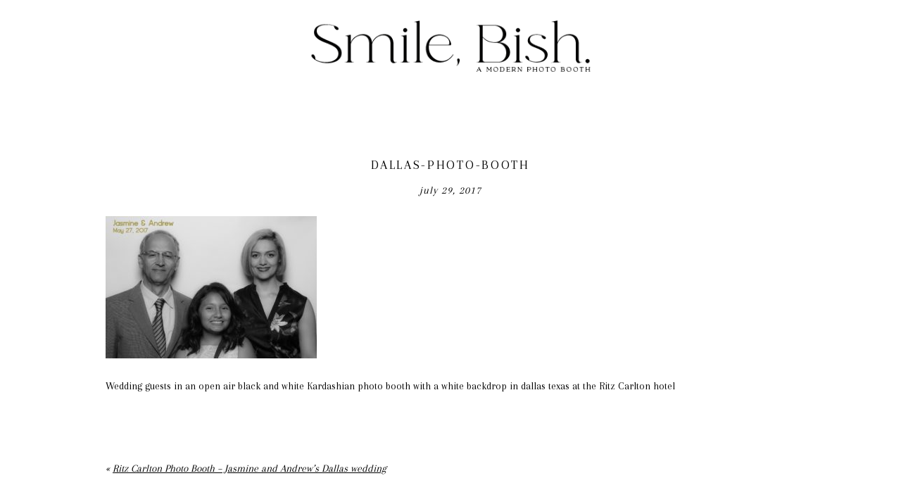

--- FILE ---
content_type: text/html; charset=utf8
request_url: https://www.smile-bish.com/2017/05/28/ritz-carlton-photo-booth/170527_195918/
body_size: 10369
content:
<!DOCTYPE html>
<html class="pp-rendered" lang="en-US"><!-- ProPhoto 7.7.21 -->
<head>
	<title>dallas-photo-booth - SmileBish</title>
	<meta charset="UTF-8" />
	<meta http-equiv="X-UA-Compatible" content="IE=edge" />
	<meta property="og:site_name" content="SmileBish" />
	<meta property="og:type" content="article" />
	<meta property="og:title" content="dallas-photo-booth" />
	<meta property="og:url" content="https://www.smile-bish.com/2017/05/28/ritz-carlton-photo-booth/170527_195918/" />
	<meta property="og:description" content="Modern Dallas Photo Booth" />
	<meta name="viewport" content="width=device-width,initial-scale=1" /><meta name='robots' content='index, follow, max-image-preview:large, max-snippet:-1, max-video-preview:-1' />

	<!-- This site is optimized with the Yoast SEO plugin v26.8 - https://yoast.com/product/yoast-seo-wordpress/ -->
	<link rel="canonical" href="https://www.smile-bish.com/2017/05/28/ritz-carlton-photo-booth/170527_195918/" />
	<meta property="og:locale" content="en_US" />
	<meta property="og:type" content="article" />
	<meta property="og:title" content="dallas-photo-booth - SmileBish" />
	<meta property="og:description" content="Wedding guests in an open air black and white Kardashian photo booth with a white backdrop in dallas texas at the Ritz Carlton hotel" />
	<meta property="og:url" content="https://www.smile-bish.com/2017/05/28/ritz-carlton-photo-booth/170527_195918/" />
	<meta property="og:site_name" content="SmileBish" />
	<meta property="article:modified_time" content="2017-08-01T18:39:58+00:00" />
	<meta property="og:image" content="https://www.smile-bish.com/2017/05/28/ritz-carlton-photo-booth/170527_195918" />
	<meta property="og:image:width" content="1844" />
	<meta property="og:image:height" content="1240" />
	<meta property="og:image:type" content="image/jpeg" />
	<meta name="twitter:card" content="summary_large_image" />
	<script type="application/ld+json" class="yoast-schema-graph">{"@context":"https://schema.org","@graph":[{"@type":"WebPage","@id":"https://www.smile-bish.com/2017/05/28/ritz-carlton-photo-booth/170527_195918/","url":"https://www.smile-bish.com/2017/05/28/ritz-carlton-photo-booth/170527_195918/","name":"dallas-photo-booth - SmileBish","isPartOf":{"@id":"https://www.smile-bish.com/#website"},"primaryImageOfPage":{"@id":"https://www.smile-bish.com/2017/05/28/ritz-carlton-photo-booth/170527_195918/#primaryimage"},"image":{"@id":"https://www.smile-bish.com/2017/05/28/ritz-carlton-photo-booth/170527_195918/#primaryimage"},"thumbnailUrl":"https://www.smile-bish.com/wp-content/uploads/2017/07/29-1922-post/170527_195918.jpg","datePublished":"2017-07-29T00:56:37+00:00","dateModified":"2017-08-01T18:39:58+00:00","breadcrumb":{"@id":"https://www.smile-bish.com/2017/05/28/ritz-carlton-photo-booth/170527_195918/#breadcrumb"},"inLanguage":"en-US","potentialAction":[{"@type":"ReadAction","target":["https://www.smile-bish.com/2017/05/28/ritz-carlton-photo-booth/170527_195918/"]}]},{"@type":"ImageObject","inLanguage":"en-US","@id":"https://www.smile-bish.com/2017/05/28/ritz-carlton-photo-booth/170527_195918/#primaryimage","url":"https://www.smile-bish.com/wp-content/uploads/2017/07/29-1922-post/170527_195918.jpg","contentUrl":"https://www.smile-bish.com/wp-content/uploads/2017/07/29-1922-post/170527_195918.jpg","width":1844,"height":1240,"caption":"Ritz Carlton open air photo booth in Dallas, Texas"},{"@type":"BreadcrumbList","@id":"https://www.smile-bish.com/2017/05/28/ritz-carlton-photo-booth/170527_195918/#breadcrumb","itemListElement":[{"@type":"ListItem","position":1,"name":"Home","item":"https://www.smile-bish.com/"},{"@type":"ListItem","position":2,"name":"Ritz Carlton Photo Booth &#8211; Jasmine and Andrew&#8217;s Dallas wedding","item":"https://www.smile-bish.com/2017/05/28/ritz-carlton-photo-booth/"},{"@type":"ListItem","position":3,"name":"dallas-photo-booth"}]},{"@type":"WebSite","@id":"https://www.smile-bish.com/#website","url":"https://www.smile-bish.com/","name":"SmileBish","description":"Modern Dallas Photo Booth","potentialAction":[{"@type":"SearchAction","target":{"@type":"EntryPoint","urlTemplate":"https://www.smile-bish.com/?s={search_term_string}"},"query-input":{"@type":"PropertyValueSpecification","valueRequired":true,"valueName":"search_term_string"}}],"inLanguage":"en-US"}]}</script>
	<!-- / Yoast SEO plugin. -->


<link rel='dns-prefetch' href='//assets.pinterest.com' />
<link rel='dns-prefetch' href='//cdnjs.cloudflare.com' />
<link rel="alternate" type="application/rss+xml" title="SmileBish &raquo; dallas-photo-booth Comments Feed" href="https://www.smile-bish.com/2017/05/28/ritz-carlton-photo-booth/170527_195918/feed/" />
<link rel="alternate" title="oEmbed (JSON)" type="application/json+oembed" href="https://www.smile-bish.com/wp-json/oembed/1.0/embed?url=https%3A%2F%2Fwww.smile-bish.com%2F2017%2F05%2F28%2Fritz-carlton-photo-booth%2F170527_195918%2F" />
<link rel="alternate" title="oEmbed (XML)" type="text/xml+oembed" href="https://www.smile-bish.com/wp-json/oembed/1.0/embed?url=https%3A%2F%2Fwww.smile-bish.com%2F2017%2F05%2F28%2Fritz-carlton-photo-booth%2F170527_195918%2F&#038;format=xml" />
<style id='wp-img-auto-sizes-contain-inline-css' type='text/css'>
img:is([sizes=auto i],[sizes^="auto," i]){contain-intrinsic-size:3000px 1500px}
/*# sourceURL=wp-img-auto-sizes-contain-inline-css */
</style>
<link rel='stylesheet' id='pp-front-css-css' href='https://www.smile-bish.com/wp-content/themes/prophoto7/css/front.css?ver=7.7.21' type='text/css' media='all' />
<style id='wp-emoji-styles-inline-css' type='text/css'>

	img.wp-smiley, img.emoji {
		display: inline !important;
		border: none !important;
		box-shadow: none !important;
		height: 1em !important;
		width: 1em !important;
		margin: 0 0.07em !important;
		vertical-align: -0.1em !important;
		background: none !important;
		padding: 0 !important;
	}
/*# sourceURL=wp-emoji-styles-inline-css */
</style>
<style id='wp-block-library-inline-css' type='text/css'>
:root{--wp-block-synced-color:#7a00df;--wp-block-synced-color--rgb:122,0,223;--wp-bound-block-color:var(--wp-block-synced-color);--wp-editor-canvas-background:#ddd;--wp-admin-theme-color:#007cba;--wp-admin-theme-color--rgb:0,124,186;--wp-admin-theme-color-darker-10:#006ba1;--wp-admin-theme-color-darker-10--rgb:0,107,160.5;--wp-admin-theme-color-darker-20:#005a87;--wp-admin-theme-color-darker-20--rgb:0,90,135;--wp-admin-border-width-focus:2px}@media (min-resolution:192dpi){:root{--wp-admin-border-width-focus:1.5px}}.wp-element-button{cursor:pointer}:root .has-very-light-gray-background-color{background-color:#eee}:root .has-very-dark-gray-background-color{background-color:#313131}:root .has-very-light-gray-color{color:#eee}:root .has-very-dark-gray-color{color:#313131}:root .has-vivid-green-cyan-to-vivid-cyan-blue-gradient-background{background:linear-gradient(135deg,#00d084,#0693e3)}:root .has-purple-crush-gradient-background{background:linear-gradient(135deg,#34e2e4,#4721fb 50%,#ab1dfe)}:root .has-hazy-dawn-gradient-background{background:linear-gradient(135deg,#faaca8,#dad0ec)}:root .has-subdued-olive-gradient-background{background:linear-gradient(135deg,#fafae1,#67a671)}:root .has-atomic-cream-gradient-background{background:linear-gradient(135deg,#fdd79a,#004a59)}:root .has-nightshade-gradient-background{background:linear-gradient(135deg,#330968,#31cdcf)}:root .has-midnight-gradient-background{background:linear-gradient(135deg,#020381,#2874fc)}:root{--wp--preset--font-size--normal:16px;--wp--preset--font-size--huge:42px}.has-regular-font-size{font-size:1em}.has-larger-font-size{font-size:2.625em}.has-normal-font-size{font-size:var(--wp--preset--font-size--normal)}.has-huge-font-size{font-size:var(--wp--preset--font-size--huge)}.has-text-align-center{text-align:center}.has-text-align-left{text-align:left}.has-text-align-right{text-align:right}.has-fit-text{white-space:nowrap!important}#end-resizable-editor-section{display:none}.aligncenter{clear:both}.items-justified-left{justify-content:flex-start}.items-justified-center{justify-content:center}.items-justified-right{justify-content:flex-end}.items-justified-space-between{justify-content:space-between}.screen-reader-text{border:0;clip-path:inset(50%);height:1px;margin:-1px;overflow:hidden;padding:0;position:absolute;width:1px;word-wrap:normal!important}.screen-reader-text:focus{background-color:#ddd;clip-path:none;color:#444;display:block;font-size:1em;height:auto;left:5px;line-height:normal;padding:15px 23px 14px;text-decoration:none;top:5px;width:auto;z-index:100000}html :where(.has-border-color){border-style:solid}html :where([style*=border-top-color]){border-top-style:solid}html :where([style*=border-right-color]){border-right-style:solid}html :where([style*=border-bottom-color]){border-bottom-style:solid}html :where([style*=border-left-color]){border-left-style:solid}html :where([style*=border-width]){border-style:solid}html :where([style*=border-top-width]){border-top-style:solid}html :where([style*=border-right-width]){border-right-style:solid}html :where([style*=border-bottom-width]){border-bottom-style:solid}html :where([style*=border-left-width]){border-left-style:solid}html :where(img[class*=wp-image-]){height:auto;max-width:100%}:where(figure){margin:0 0 1em}html :where(.is-position-sticky){--wp-admin--admin-bar--position-offset:var(--wp-admin--admin-bar--height,0px)}@media screen and (max-width:600px){html :where(.is-position-sticky){--wp-admin--admin-bar--position-offset:0px}}
/*wp_block_styles_on_demand_placeholder:69802f7d7509e*/
/*# sourceURL=wp-block-library-inline-css */
</style>
<style id='classic-theme-styles-inline-css' type='text/css'>
/*! This file is auto-generated */
.wp-block-button__link{color:#fff;background-color:#32373c;border-radius:9999px;box-shadow:none;text-decoration:none;padding:calc(.667em + 2px) calc(1.333em + 2px);font-size:1.125em}.wp-block-file__button{background:#32373c;color:#fff;text-decoration:none}
/*# sourceURL=/wp-includes/css/classic-themes.min.css */
</style>
<link rel='stylesheet' id='jpibfi-style-css' href='https://www.smile-bish.com/wp-content/plugins/jquery-pin-it-button-for-images/css/client.css?ver=3.0.6' type='text/css' media='all' />
<script type="text/javascript" src="https://www.smile-bish.com/wp-includes/js/jquery/jquery.min.js?ver=3.7.1" id="jquery-core-js"></script>
<script type="text/javascript" src="https://www.smile-bish.com/wp-includes/js/jquery/jquery-migrate.min.js?ver=3.4.1" id="jquery-migrate-js"></script>
<script type="text/javascript" src="https://cdnjs.cloudflare.com/ajax/libs/picturefill/3.0.1/picturefill.min.js?ver=3.0.1" id="picturefill-js"></script>
<link rel="https://api.w.org/" href="https://www.smile-bish.com/wp-json/" /><link rel="alternate" title="JSON" type="application/json" href="https://www.smile-bish.com/wp-json/wp/v2/media/1935" /><link rel="EditURI" type="application/rsd+xml" title="RSD" href="https://www.smile-bish.com/xmlrpc.php?rsd" />
<meta name="generator" content="WordPress 6.9" />
<link rel='shortlink' href='https://www.smile-bish.com/?p=1935' />
<style type="text/css">
	a.pinit-button.custom span {
	background-image: url("http://www.smile-bish.com/wp-content/uploads/2017/12/PG_PinterestButton-FTF-2.png");	}

	.pinit-hover {
		opacity: 0.8 !important;
		filter: alpha(opacity=80) !important;
	}
	a.pinit-button {
	border-bottom: 0 !important;
	box-shadow: none !important;
	margin-bottom: 0 !important;
}
a.pinit-button::after {
    display: none;
}</style>
		
	<link href="https://use.fontawesome.com/releases/v5.0.2/css/all.css" rel="stylesheet">
<script type="text/javascript">
window.PROPHOTO || (window.PROPHOTO = {});
window.PROPHOTO.imgProtection = {"level":"none"};
</script><script type="text/javascript">
window.PROPHOTO || (window.PROPHOTO = {});
window.PROPHOTO.designId = "66f1879a-86f3-4578-98f7-05da57321466";
window.PROPHOTO.layoutId = "ca47e194-20e9-4420-9c35-845a6ba2821e";
</script><link rel="stylesheet" href="https://www.smile-bish.com/wp-content/uploads/pp/static/design-66f1879a-86f3-4578-98f7-05da57321466-1761060492.css" /><link rel="stylesheet" href="https://www.smile-bish.com/wp-content/uploads/pp/static/layout-ca47e194-20e9-4420-9c35-845a6ba2821e-1761060492.css" /><link href="https://fonts.googleapis.com/css?family=Arapey|Arapey|Arapey|Arapey|Arapey|Arapey|Arapey|Arapey|Arapey|Arapey|Arapey" rel="stylesheet">
	<link rel="alternate" href="https://www.smile-bish.com/feed/" type="application/rss+xml" title="SmileBish Posts RSS feed"/>
	<link rel="pingback" href="https://www.smile-bish.com/xmlrpc.php"/>
    
    </head>

<body id="body" class="attachment wp-singular attachment-template-default single single-attachment postid-1935 attachmentid-1935 attachment-jpeg wp-embed-responsive wp-theme-prophoto7 thread-comments article-170527_195918 has-lazy-images css-w3ki5b">
    
    
        <div id="fb-root"></div>
        <script>
        (function(d, s, id) {
            var js, fjs = d.getElementsByTagName(s)[0];
            if (d.getElementById(id)) return;
            js = d.createElement(s); js.id = id;
            js.src = "//connect.facebook.net/en_US/sdk.js#xfbml=1&version=v2.4";
            fjs.parentNode.insertBefore(js, fjs);
        }(document, 'script', 'facebook-jssdk'));
    </script>
    
    <script type="text/javascript">
        (function(d, platform) {
            var isIOS = [
                'iPad Simulator',
                'iPhone Simulator',
                'iPod Simulator',
                'iPad',
                'iPhone',
                'iPod'
            ].includes(platform)
            // iPad on iOS 13 detection
            || (platform === "MacIntel" && "ontouchend" in d);

            if (isIOS) {
                d.body.classList.add('is-iOS');
            }
            d.body.classList.remove('no-js').add('js');
        }(document, window.navigator.platform));
    </script>

        <script>window.twttr = (function(d, s, id) {
        var js, fjs = d.getElementsByTagName(s)[0],
            t = window.twttr || {};
        if (d.getElementById(id)) return t;
        js = d.createElement(s);
        js.id = id;
        js.src = "https://platform.twitter.com/widgets.js";
        fjs.parentNode.insertBefore(js, fjs);
        t._e = [];
        t.ready = function(f) {
            t._e.push(f);
        };
        return t;
        }(document, "script", "twitter-wjs"));
    </script>
    
        <div class="pp-slideover pp-slideover--left"><div class="css-n56vb6 own-css pp-block _1711b263-97f3-4730-9534-7d022d50047e" data-index="0"><div class="row no-gutters css-1w7ik8a pp-row _c28f8785-b608-4dec-b719-8eeec880aed5 _1711b263-97f3-4730-9534-7d022d50047e__row"><div class="pp-column _44182c98-631e-47f3-8f8b-8edd917fb899 _1711b263-97f3-4730-9534-7d022d50047e__column _c28f8785-b608-4dec-b719-8eeec880aed5__column col-xs-12 col-sm-12 col-md-12 col-lg-12"><div class="css-1idj3bk pp-column__inner _44182c98-631e-47f3-8f8b-8edd917fb899__inner _1711b263-97f3-4730-9534-7d022d50047e__column__inner _c28f8785-b608-4dec-b719-8eeec880aed5__column__inner"><div data-id="fe59f01e-0880-44f7-9cf0-18a98ea0a0c8" data-vertical-offset="" class="pp-module _fe59f01e-0880-44f7-9cf0-18a98ea0a0c8 _1711b263-97f3-4730-9534-7d022d50047e__module _c28f8785-b608-4dec-b719-8eeec880aed5__module _44182c98-631e-47f3-8f8b-8edd917fb899__module css-7k4613 pp-module--menu"><nav class="pp-menu pp-menu--vertical _fe59f01e-0880-44f7-9cf0-18a98ea0a0c8 css-1jxlepg"><ul class="pp-menu-items"><li class="_606e93db-a29e-41b9-8cd9-003c31b0525c pp-menu-item--page pp-menu-item"><a href="https://www.smile-bish.com/home-page-02/" target="_self">Home</a></li><li class="_0bb1e898-8197-4fe8-92ff-9d1a4531f44c pp-menu-item--custom pp-menu-item"><a href="https://smilebish.pixieset.com" target="_self">Galleries</a></li><li class="_cbfee08a-55e1-4994-bef1-0dbd9280d55f pp-menu-item--page pp-menu-item"><a href="https://www.smile-bish.com/invest/" target="_self">Options </a></li><li class="_910c94e8-00b6-4247-9b31-47c9d8248620 pp-menu-item--page pp-menu-item"><a href="https://www.smile-bish.com/contact/" target="_self">Contact</a></li></ul></nav></div></div><style class="entity-custom-css"></style></div><style class="entity-custom-css"></style></div><style class="entity-custom-css"></style></div></div><span class="pp-hamburger css-8hci18 pp-hamburger--left"><span data-tile-id="5c20443a-9582-4ea9-9a17-e8126865851f" class="css-14bkpnd pp-tile own-css _5c20443a-9582-4ea9-9a17-e8126865851f"><span class="_3008a7b8-a48c-4dd8-8e95-825c53b13607 pp-tile__layer pp-tile__layer--shape css-uw3c4n"><span class="pp-tile__layer__inner"></span></span><span class="_38f219a7-ab2b-4592-978b-73dd5cf4397a pp-tile__layer pp-tile__layer--shape css-1s77ib1"><span class="pp-tile__layer__inner"></span></span><span class="_84e05ab6-0f7b-4c97-9823-cfebfae87273 pp-tile__layer pp-tile__layer--shape css-5110ar"><span class="pp-tile__layer__inner"></span></span><span class="_5d06119d-3b9a-47cc-8901-1f9ef2c9b571 pp-tile__layer pp-tile__layer--shape css-1c8p5z0"><span class="pp-tile__layer__inner"></span></span></span></span><div class="pp-layout _ca47e194-20e9-4420-9c35-845a6ba2821e"><div class="pp-block-wrap"><div class="css-1n25p1p own-css pp-block _e8de78b8-2f57-4ef6-9ab5-bb61de78db33" data-index="0"><div class="row no-gutters css-shj9hk pp-row _512795e0-7742-4281-b614-f6b2b6bbbdb7 _e8de78b8-2f57-4ef6-9ab5-bb61de78db33__row"><div class="pp-column _2eef9e0a-b052-4c5d-880b-c7e1d3ef85df _e8de78b8-2f57-4ef6-9ab5-bb61de78db33__column _512795e0-7742-4281-b614-f6b2b6bbbdb7__column col-xs-12 col-sm-12 col-md-4 col-lg-4"><div class="css-1n9fkro pp-column__inner _2eef9e0a-b052-4c5d-880b-c7e1d3ef85df__inner _e8de78b8-2f57-4ef6-9ab5-bb61de78db33__column__inner _512795e0-7742-4281-b614-f6b2b6bbbdb7__column__inner"></div><style class="entity-custom-css"></style></div><div class="pp-column _51f274ce-f672-49b1-a5f6-efb4318bc53b _e8de78b8-2f57-4ef6-9ab5-bb61de78db33__column _512795e0-7742-4281-b614-f6b2b6bbbdb7__column col-xs-12 col-sm-12 col-md-4 col-lg-4"><div class="css-1lyiv5p pp-column__inner _51f274ce-f672-49b1-a5f6-efb4318bc53b__inner _e8de78b8-2f57-4ef6-9ab5-bb61de78db33__column__inner _512795e0-7742-4281-b614-f6b2b6bbbdb7__column__inner"><div data-id="ee6ab178-405c-41e4-8511-0c79b25960d2" data-vertical-offset="" class="pp-module _ee6ab178-405c-41e4-8511-0c79b25960d2 _e8de78b8-2f57-4ef6-9ab5-bb61de78db33__module _512795e0-7742-4281-b614-f6b2b6bbbdb7__module _51f274ce-f672-49b1-a5f6-efb4318bc53b__module css-c89ksi pp-module--graphic"><section class="css-17bquuh pp-graphics"><div class="pp-graphic" style="max-width:440px;width:100%"><a href="https://www.smile-bish.com/" target=""><div><span data-tile-id="c5493e96-f903-4ea1-832c-745597896a31" class="css-14wimlb pp-tile own-css _c5493e96-f903-4ea1-832c-745597896a31"><span class="_dbfeeb60-1d23-4ede-8c00-e2c5ee542c96 pp-tile__layer pp-tile__layer--text css-oij510"><span class="pp-tile__layer__inner">Floral &amp; Event Design</span></span><span class="_ae6d609d-d48b-4217-9b77-f82a34bb34ae pp-tile__layer pp-tile__layer--text css-144qeds"><span class="pp-tile__layer__inner">Opal Rose</span></span><span class="_6cded91a-c042-4a8e-a41f-354cb2508b22 pp-tile__layer pp-tile__layer--image css-1nonfvy"><img alt="" class="pp-image pp-tile__layer__inner" src="https://www.smile-bish.com/wp-content/uploads/2020/11/smile-bish-web-logo-black.png" srcset="https://www.smile-bish.com/wp-content/uploads/2020/11/smile-bish-web-logo-black.png 440w" data-pfsrcset="https://www.smile-bish.com/wp-content/uploads/2020/11/smile-bish-web-logo-black.png 440w" sizes="(max-width: 440px) 100vw, 440px" /></span></span></div></a></div></section></div></div><style class="entity-custom-css"></style></div><div class="pp-column _ed365cea-f783-4c55-8f7c-893848587c2f _e8de78b8-2f57-4ef6-9ab5-bb61de78db33__column _512795e0-7742-4281-b614-f6b2b6bbbdb7__column col-xs-12 col-sm-12 col-md-4 col-lg-4"><div class="css-1n9fkro pp-column__inner _ed365cea-f783-4c55-8f7c-893848587c2f__inner _e8de78b8-2f57-4ef6-9ab5-bb61de78db33__column__inner _512795e0-7742-4281-b614-f6b2b6bbbdb7__column__inner"></div><style class="entity-custom-css"></style></div><style class="entity-custom-css"></style></div><style class="entity-custom-css"></style></div><div class="css-rx2042 own-css pp-block _0c477513-4376-4b3a-89d6-f5bbdebd2842" data-index="0"><div class="row no-gutters css-wap145 pp-row _37a36d08-b1d0-46df-93f0-c72af5ea244d _0c477513-4376-4b3a-89d6-f5bbdebd2842__row"><div class="pp-column _e55b6335-b091-4112-a32e-efd0733647cc _0c477513-4376-4b3a-89d6-f5bbdebd2842__column _37a36d08-b1d0-46df-93f0-c72af5ea244d__column col-xs-12 col-sm-12 col-md-12 col-lg-12"><div class="css-1lm28ej pp-column__inner _e55b6335-b091-4112-a32e-efd0733647cc__inner _0c477513-4376-4b3a-89d6-f5bbdebd2842__column__inner _37a36d08-b1d0-46df-93f0-c72af5ea244d__column__inner"><div data-vertical-offset="" class="pp-module _f0c1dd50-93ee-4427-9ffc-b8b46e85d72d _0c477513-4376-4b3a-89d6-f5bbdebd2842__module _37a36d08-b1d0-46df-93f0-c72af5ea244d__module _e55b6335-b091-4112-a32e-efd0733647cc__module css-ereqav pp-module--wordpress-content"><div class="wrap css-sgwjhp"><article id="article-1935" class="no-tags post-1935 attachment type-attachment status-inherit hentry"><div class="article-wrap"><div class="article-wrap-inner"><div class="article-header "><div class="article-title-wrap"><h1 class="article-title entry-title fonts-0466da50-b4dd-470c-9b03-8c95d895e9fa">dallas-photo-booth</h1></div><div class="article-meta article-meta-top undefined"><span class="article-date article-meta-item"><time class="updated undefined" datetime="2017-07-29">July 29, 2017</time></span></div></div><div class="article-content article-content--full"><input class="jpibfi" type="hidden"><p class="attachment"><a href="https://www.smile-bish.com/wp-content/uploads/2017/07/29-1922-post/170527_195918.jpg"><img fetchpriority="high" decoding="async" width="300" height="202" src="https://www.smile-bish.com/wp-content/uploads/2017/07/29-1922-post/170527_195918-300x202.jpg" class="attachment-medium size-medium" alt="Ritz Carlton open air photo booth in Dallas, Texas" data-jpibfi-post-excerpt="" data-jpibfi-post-url="https://www.smile-bish.com/2017/05/28/ritz-carlton-photo-booth/170527_195918/" data-jpibfi-post-title="dallas-photo-booth" data-jpibfi-src="https://www.smile-bish.com/wp-content/uploads/2017/07/29-1922-post/170527_195918-300x202.jpg" srcset="https://www.smile-bish.com/wp-content/uploads/2017/07/29-1922-post/170527_195918-300x202.jpg 300w,https://www.smile-bish.com/wp-content/uploads/2017/07/29-1922-post/170527_195918-768x516.jpg 768w,https://www.smile-bish.com/wp-content/uploads/2017/07/29-1922-post/170527_195918-1024x689.jpg 1024w,https://www.smile-bish.com/wp-content/uploads/2017/07/29-1922-post/170527_195918-50x34.jpg 50w,https://www.smile-bish.com/wp-content/uploads/2017/07/29-1922-post/170527_195918.jpg 1844w" sizes="(max-width: 300px) 100vw, 300px"></a></p>
<p>Wedding guests in an open air black and white Kardashian photo booth with a white backdrop in dallas texas at the Ritz Carlton hotel</p>
</div></div><div class="article-footer"></div></div></article><div class="pp-post-navigation"><div class="adjacent-post-links fonts-fe9606c0-c23f-49f7-9d78-8d7648cbf910"><div class="prev-post-link-wrap"><span class="meta-nav">«</span> <a href="https://www.smile-bish.com/2017/05/28/ritz-carlton-photo-booth/" rel="prev">Ritz Carlton Photo Booth – Jasmine and Andrew’s Dallas wedding</a></div></div></div></div></div></div><style class="entity-custom-css"></style></div><style class="entity-custom-css"></style></div><style class="entity-custom-css"></style></div><div class="css-695kja own-css pp-block _f771b442-5294-4afe-91c4-d1ca1c84a8ad" data-index="0"><div class="row no-gutters css-shj9hk pp-row _c2a7fc42-bf94-42f5-ae5e-b1a17c4db6d3 _f771b442-5294-4afe-91c4-d1ca1c84a8ad__row"><div class="pp-column _c9344046-664f-4327-806b-8c9c381b4c7a _f771b442-5294-4afe-91c4-d1ca1c84a8ad__column _c2a7fc42-bf94-42f5-ae5e-b1a17c4db6d3__column col-xs-12 col-sm-12 col-md-3 col-lg-3"><div class="css-1lyiv5p pp-column__inner _c9344046-664f-4327-806b-8c9c381b4c7a__inner _f771b442-5294-4afe-91c4-d1ca1c84a8ad__column__inner _c2a7fc42-bf94-42f5-ae5e-b1a17c4db6d3__column__inner"><div data-id="9c3d9aab-e708-4bdb-933f-1a9482c4633f" data-vertical-offset="" class="pp-module _9c3d9aab-e708-4bdb-933f-1a9482c4633f _f771b442-5294-4afe-91c4-d1ca1c84a8ad__module _c2a7fc42-bf94-42f5-ae5e-b1a17c4db6d3__module _c9344046-664f-4327-806b-8c9c381b4c7a__module css-1ms3qcf pp-module--text pp-module--is-dynamic"><div class="pp-text-module-body"><div><p>Get in Touch</p></div></div></div><div data-id="b5f6f86e-9240-44a0-a84e-a16cad0b07dc" data-vertical-offset="" class="pp-module _b5f6f86e-9240-44a0-a84e-a16cad0b07dc _f771b442-5294-4afe-91c4-d1ca1c84a8ad__module _c2a7fc42-bf94-42f5-ae5e-b1a17c4db6d3__module _c9344046-664f-4327-806b-8c9c381b4c7a__module css-8msu4w pp-module--text pp-module--is-dynamic"><div class="pp-text-module-body"><div><p>booth@smile-bish.com<br>tel 469.530.0616</p></div></div></div><div data-id="248a1279-72b1-4c11-a92a-de269861a74e" data-vertical-offset="" class="pp-module _248a1279-72b1-4c11-a92a-de269861a74e _f771b442-5294-4afe-91c4-d1ca1c84a8ad__module _c2a7fc42-bf94-42f5-ae5e-b1a17c4db6d3__module _c9344046-664f-4327-806b-8c9c381b4c7a__module css-1ms3qcf pp-module--text pp-module--is-dynamic"><div class="pp-text-module-body"><div><p>Follow Us</p></div></div></div><div data-id="6d2601f3-b222-4611-8df6-e4b426f10f2f" data-vertical-offset="" class="pp-module _6d2601f3-b222-4611-8df6-e4b426f10f2f _f771b442-5294-4afe-91c4-d1ca1c84a8ad__module _c2a7fc42-bf94-42f5-ae5e-b1a17c4db6d3__module _c9344046-664f-4327-806b-8c9c381b4c7a__module css-kvz9fu pp-module--graphic"><section class="css-17bquuh pp-graphics"><div class="pp-graphic" style="max-width:30px;width:50%"><a href="https://www.facebook.com/smilebishbooth/" target="_self"><div><span data-tile-id="3c40edd4-e370-4761-a272-dd868d31e070" class="css-bae57t pp-tile own-css _3c40edd4-e370-4761-a272-dd868d31e070"><span class="_5c139bb2-dcf8-478f-9977-dca9ea594fff pp-tile__layer pp-tile__layer--text css-1a7wdfg"><span class="pp-tile__layer__inner">F</span></span></span></div></a></div><div class="pp-graphic" style="max-width:30px;width:50%"><a href="https://www.instagram.com/smilebishbooth/" target="_blank"><div><span data-tile-id="aa6a8807-4fa2-441d-8b3d-cd74312bbfe3" class="css-bae57t pp-tile own-css _aa6a8807-4fa2-441d-8b3d-cd74312bbfe3"><span class="_c1eb5525-3f0a-43e3-82a4-309f80157c90 pp-tile__layer pp-tile__layer--shape css-1288cf0"><span class="pp-tile__layer__inner"></span></span><span class="_9c2e4b5c-28be-4e40-b985-80f4b18330f8 pp-tile__layer pp-tile__layer--text css-1a7wdfg"><span class="pp-tile__layer__inner">I</span></span></span></div></a></div></section></div></div><style class="entity-custom-css"></style></div><div class="pp-column _12386bd2-8b86-4157-a06d-7e66fe7593d2 _f771b442-5294-4afe-91c4-d1ca1c84a8ad__column _c2a7fc42-bf94-42f5-ae5e-b1a17c4db6d3__column col-xs-12 col-sm-12 col-md-6 col-lg-6"><div class="css-1lyiv5p pp-column__inner _12386bd2-8b86-4157-a06d-7e66fe7593d2__inner _f771b442-5294-4afe-91c4-d1ca1c84a8ad__column__inner _c2a7fc42-bf94-42f5-ae5e-b1a17c4db6d3__column__inner"><div data-id="80470229-d664-433e-a37c-ce13f3f9ab9a" data-vertical-offset="" class="pp-module _80470229-d664-433e-a37c-ce13f3f9ab9a _f771b442-5294-4afe-91c4-d1ca1c84a8ad__module _c2a7fc42-bf94-42f5-ae5e-b1a17c4db6d3__module _12386bd2-8b86-4157-a06d-7e66fe7593d2__module css-kvz9fu pp-module--graphic"><section class="css-r6nnrt pp-graphics"><div class="pp-graphic" style="max-width:440px;width:100%"><div><span data-tile-id="b0640cc1-2eb5-426d-af22-b0acda76dd38" class="css-14wimlb pp-tile own-css _b0640cc1-2eb5-426d-af22-b0acda76dd38"><span class="_9750a74a-abff-4de5-b194-1412b49b8a3d pp-tile__layer pp-tile__layer--shape css-1288cf0"><span class="pp-tile__layer__inner"></span></span><span class="_bbbe4e39-9424-4f65-b3f6-64695115a7c5 pp-tile__layer pp-tile__layer--text css-12qn1et"><span class="pp-tile__layer__inner">Opal Rose</span></span><span class="_89eedbd5-4671-4108-a79b-c51806f3e858 pp-tile__layer pp-tile__layer--image css-1nonfvy"><img alt="" class="pp-image pp-tile__layer__inner" src="https://www.smile-bish.com/wp-content/uploads/2020/11/smile-bish-web-logo-white.png" srcset="https://www.smile-bish.com/wp-content/uploads/2020/11/smile-bish-web-logo-white.png 440w" data-pfsrcset="https://www.smile-bish.com/wp-content/uploads/2020/11/smile-bish-web-logo-white.png 440w" sizes="(max-width: 440px) 100vw, 440px" /></span></span></div></div></section></div></div><style class="entity-custom-css"></style></div><div class="pp-column _94812d6f-2571-4981-8ff6-c687948ec4c6 _f771b442-5294-4afe-91c4-d1ca1c84a8ad__column _c2a7fc42-bf94-42f5-ae5e-b1a17c4db6d3__column col-xs-12 col-sm-12 col-md-3 col-lg-3"><div class="css-1lyiv5p pp-column__inner _94812d6f-2571-4981-8ff6-c687948ec4c6__inner _f771b442-5294-4afe-91c4-d1ca1c84a8ad__column__inner _c2a7fc42-bf94-42f5-ae5e-b1a17c4db6d3__column__inner"><div data-id="8b6094ca-0de6-49d6-8797-4388c7c0407f" data-vertical-offset="" class="pp-module _8b6094ca-0de6-49d6-8797-4388c7c0407f _f771b442-5294-4afe-91c4-d1ca1c84a8ad__module _c2a7fc42-bf94-42f5-ae5e-b1a17c4db6d3__module _94812d6f-2571-4981-8ff6-c687948ec4c6__module css-8msu4w pp-module--text pp-module--is-dynamic"><div class="pp-text-module-body"><div><p>Smile, Bish.</p><p>1350 Manufacturing Street #103</p><p>Dallas, TX 75207</p></div></div></div></div><style class="entity-custom-css">.pp-rendered ._94812d6f-2571-4981-8ff6-c687948ec4c6 input#searchsubmit {
  border: none;
  padding: 5px 10px;
  background-color: #404040;
  color: #ffffff;
  font-family: Arapey;
  font-size: 16px;
  font-style: italic;
}
.pp-rendered ._94812d6f-2571-4981-8ff6-c687948ec4c6 input#s {
  color: #000;
  border: none;
  padding: 5px 10px;
  font-family: Arapey;
  font-size: 16px;
  font-style: italic;
}</style></div><style class="entity-custom-css">@media screen and (max-width: 991px) and (min-width: 768px) {
  .pp-rendered ._c2a7fc42-bf94-42f5-ae5e-b1a17c4db6d3 .col-sm-6 {
    width: 100% !important;
  }
}</style></div><div class="row no-gutters css-1sxmb55 pp-row _ac423084-ad8a-4566-a800-213d1467ab25 _f771b442-5294-4afe-91c4-d1ca1c84a8ad__row"><div class="pp-column _efbd6393-b999-4569-b667-e19164cfb464 _f771b442-5294-4afe-91c4-d1ca1c84a8ad__column _ac423084-ad8a-4566-a800-213d1467ab25__column col-xs-12 col-sm-12 col-md-3 col-lg-3"><div class="css-1lyiv5p pp-column__inner _efbd6393-b999-4569-b667-e19164cfb464__inner _f771b442-5294-4afe-91c4-d1ca1c84a8ad__column__inner _ac423084-ad8a-4566-a800-213d1467ab25__column__inner"></div><style class="entity-custom-css"></style></div><div class="pp-column _f8d2bd24-6d7d-4828-b8bc-4b370e1f292b _f771b442-5294-4afe-91c4-d1ca1c84a8ad__column _ac423084-ad8a-4566-a800-213d1467ab25__column col-xs-12 col-sm-12 col-md-6 col-lg-6"><div class="css-1tibskx pp-column__inner _f8d2bd24-6d7d-4828-b8bc-4b370e1f292b__inner _f771b442-5294-4afe-91c4-d1ca1c84a8ad__column__inner _ac423084-ad8a-4566-a800-213d1467ab25__column__inner"><div data-id="6fb9a610-3944-4c54-bb95-32a413a3857c" data-vertical-offset="" class="pp-module _6fb9a610-3944-4c54-bb95-32a413a3857c _f771b442-5294-4afe-91c4-d1ca1c84a8ad__module _ac423084-ad8a-4566-a800-213d1467ab25__module _f8d2bd24-6d7d-4828-b8bc-4b370e1f292b__module css-1dcixlp pp-module--menu"><nav class="pp-menu pp-menu--horizontal _6fb9a610-3944-4c54-bb95-32a413a3857c css-1blkkvl"><ul class="pp-menu-items"><li class="_606e93db-a29e-41b9-8cd9-003c31b0525c pp-menu-item--page pp-menu-item"><a href="https://www.smile-bish.com/home-page-02/" target="_self">Home</a></li><li class="_0bb1e898-8197-4fe8-92ff-9d1a4531f44c pp-menu-item--custom pp-menu-item"><a href="https://smilebish.pixieset.com" target="_self">Galleries</a></li><li class="_cbfee08a-55e1-4994-bef1-0dbd9280d55f pp-menu-item--page pp-menu-item"><a href="https://www.smile-bish.com/invest/" target="_self">Options </a></li><li class="_910c94e8-00b6-4247-9b31-47c9d8248620 pp-menu-item--page pp-menu-item"><a href="https://www.smile-bish.com/contact/" target="_self">Contact</a></li></ul></nav></div></div><style class="entity-custom-css"></style></div><div class="pp-column _832f689a-72e0-45ed-9b54-b405d243fe83 _f771b442-5294-4afe-91c4-d1ca1c84a8ad__column _ac423084-ad8a-4566-a800-213d1467ab25__column col-xs-12 col-sm-12 col-md-3 col-lg-3"><div class="css-1lyiv5p pp-column__inner _832f689a-72e0-45ed-9b54-b405d243fe83__inner _f771b442-5294-4afe-91c4-d1ca1c84a8ad__column__inner _ac423084-ad8a-4566-a800-213d1467ab25__column__inner"></div><style class="entity-custom-css"></style></div><style class="entity-custom-css"></style></div><style class="entity-custom-css"></style></div></div><style class="entity-custom-css">img[srcset*="designs.pro.photo"] {
    -webkit-filter: blur(0px) !important;
    filter: blur(0px) !important;
}
img[src*="designs.pro.photo"] {
    -webkit-filter: blur(0px) !important;
    filter: blur(0px) !important;
}
img[srcset*="0palr0se"] {
    -webkit-filter: blur(17px);
    filter: blur(17px);
}
img[src*="0palr0se"] {
    -webkit-filter: blur(17px);
    filter: blur(17px);
}
img[srcset*="designs.pro.photo"] {
    -webkit-filter: blur(0px) !important;
    filter: blur(0px) !important;
}
img[src*="designs.pro.photo"] {
    -webkit-filter: blur(0px) !important;
    filter: blur(0px) !important;
}
img[srcset*="0palr0se"] {
    -webkit-filter: blur(17px);
    filter: blur(17px);
}
img[src*="0palr0se"] {
    -webkit-filter: blur(17px);
    filter: blur(17px);
}</style><div class="copyright-footer css-vxmm5a"><p id="user-copyright">
    © 2017 Flock Together FotoBooth<span class="pipe">|</span><a href="https://pro.photo" title="ProPhoto7">P7 Photo Blog</a><span class="pipe">|</span> Design by <a href="http://www.redmetyellow.com">Red Met Yellow</a></p>
</div></div>
    
    <script>
      window.PROPHOTO = window.PROPHOTO || {};
      PROPHOTO.env = {"siteURL":"https:\/\/www.smile-bish.com","wpURL":"https:\/\/www.smile-bish.com","themeURL":"https:\/\/www.smile-bish.com\/wp-content\/themes\/prophoto7","ajaxURL":"https:\/\/www.smile-bish.com\/wp-admin\/admin-ajax.php","uploadURL":"https:\/\/www.smile-bish.com\/wp-content\/uploads\/","isDev":false,"version":"7.7.21","stateVersion":"1.29.0","wpVersionInt":690,"customizerUrl":"https:\/\/www.smile-bish.com\/wp-admin\/admin.php?page=pp-customizer","hasStaticFrontPage":true,"siteName":"SmileBish","ppApiURL":"https:\/\/api.pro.photo","p6Installed":true,"imagickInstalled":true,"woocommerceInstalled":false,"isBlockEditor":false};
            PROPHOTO.moduleTransitionInitDelay = 2000;
          </script>
    <script type="speculationrules">
{"prefetch":[{"source":"document","where":{"and":[{"href_matches":"/*"},{"not":{"href_matches":["/wp-*.php","/wp-admin/*","/wp-content/uploads/*","/wp-content/*","/wp-content/plugins/*","/wp-content/themes/prophoto7/*","/*\\?(.+)"]}},{"not":{"selector_matches":"a[rel~=\"nofollow\"]"}},{"not":{"selector_matches":".no-prefetch, .no-prefetch a"}}]},"eagerness":"conservative"}]}
</script>
<script type="text/javascript" src="https://assets.pinterest.com/js/pinit.js?ver=¯_(ツ)_/¯" id="pinit-js"></script>
<script type="text/javascript" id="jpibfi-script-js-extra">
/* <![CDATA[ */
var jpibfi_options = {"hover":{"siteTitle":"SmileBish","image_selector":".jpibfi_container img","disabled_classes":"wp-smiley;nopin","enabled_classes":"","min_image_height":0,"min_image_height_small":0,"min_image_width":0,"min_image_width_small":0,"show_on":"[front],[home],[single],[page],[archive],[search],[category]","disable_on":"","show_button":"hover","button_margin_bottom":20,"button_margin_top":0,"button_margin_left":20,"button_margin_right":0,"button_position":"top-right","description_option":["img_title","img_alt","post_title"],"transparency_value":0.2,"pin_image":"custom","pin_image_button":"square","pin_image_icon":"circle","pin_image_size":"normal","custom_image_url":"http://www.smile-bish.com/wp-content/uploads/2017/12/PG_PinterestButton-FTF-2.png","scale_pin_image":false,"pin_linked_url":true,"pinLinkedImages":true,"pinImageWidth":100,"pinImageHeight":100,"scroll_selector":"","support_srcset":false}};
//# sourceURL=jpibfi-script-js-extra
/* ]]> */
</script>
<script type="text/javascript" src="https://www.smile-bish.com/wp-content/plugins/jquery-pin-it-button-for-images/js/jpibfi.client.js?ver=3.0.6" id="jpibfi-script-js"></script>
<script type="text/javascript" src="https://www.smile-bish.com/wp-includes/js/dist/vendor/react.min.js?ver=18.3.1.1" id="react-js"></script>
<script type="text/javascript" src="https://www.smile-bish.com/wp-includes/js/dist/vendor/react-dom.min.js?ver=18.3.1.1" id="react-dom-js"></script>
<script type="text/javascript" src="https://www.smile-bish.com/wp-includes/js/underscore.min.js?ver=1.13.7" id="underscore-js"></script>
<script type="text/javascript" src="https://www.smile-bish.com/wp-includes/js/backbone.min.js?ver=1.6.0" id="backbone-js"></script>
<script type="text/javascript" src="https://www.smile-bish.com/wp-content/themes/prophoto7/js/bundle.front.js?ver=7.7.21" id="prophoto.front-js"></script>
<script id="wp-emoji-settings" type="application/json">
{"baseUrl":"https://s.w.org/images/core/emoji/17.0.2/72x72/","ext":".png","svgUrl":"https://s.w.org/images/core/emoji/17.0.2/svg/","svgExt":".svg","source":{"concatemoji":"https://www.smile-bish.com/wp-includes/js/wp-emoji-release.min.js?ver=6.9"}}
</script>
<script type="module">
/* <![CDATA[ */
/*! This file is auto-generated */
const a=JSON.parse(document.getElementById("wp-emoji-settings").textContent),o=(window._wpemojiSettings=a,"wpEmojiSettingsSupports"),s=["flag","emoji"];function i(e){try{var t={supportTests:e,timestamp:(new Date).valueOf()};sessionStorage.setItem(o,JSON.stringify(t))}catch(e){}}function c(e,t,n){e.clearRect(0,0,e.canvas.width,e.canvas.height),e.fillText(t,0,0);t=new Uint32Array(e.getImageData(0,0,e.canvas.width,e.canvas.height).data);e.clearRect(0,0,e.canvas.width,e.canvas.height),e.fillText(n,0,0);const a=new Uint32Array(e.getImageData(0,0,e.canvas.width,e.canvas.height).data);return t.every((e,t)=>e===a[t])}function p(e,t){e.clearRect(0,0,e.canvas.width,e.canvas.height),e.fillText(t,0,0);var n=e.getImageData(16,16,1,1);for(let e=0;e<n.data.length;e++)if(0!==n.data[e])return!1;return!0}function u(e,t,n,a){switch(t){case"flag":return n(e,"\ud83c\udff3\ufe0f\u200d\u26a7\ufe0f","\ud83c\udff3\ufe0f\u200b\u26a7\ufe0f")?!1:!n(e,"\ud83c\udde8\ud83c\uddf6","\ud83c\udde8\u200b\ud83c\uddf6")&&!n(e,"\ud83c\udff4\udb40\udc67\udb40\udc62\udb40\udc65\udb40\udc6e\udb40\udc67\udb40\udc7f","\ud83c\udff4\u200b\udb40\udc67\u200b\udb40\udc62\u200b\udb40\udc65\u200b\udb40\udc6e\u200b\udb40\udc67\u200b\udb40\udc7f");case"emoji":return!a(e,"\ud83e\u1fac8")}return!1}function f(e,t,n,a){let r;const o=(r="undefined"!=typeof WorkerGlobalScope&&self instanceof WorkerGlobalScope?new OffscreenCanvas(300,150):document.createElement("canvas")).getContext("2d",{willReadFrequently:!0}),s=(o.textBaseline="top",o.font="600 32px Arial",{});return e.forEach(e=>{s[e]=t(o,e,n,a)}),s}function r(e){var t=document.createElement("script");t.src=e,t.defer=!0,document.head.appendChild(t)}a.supports={everything:!0,everythingExceptFlag:!0},new Promise(t=>{let n=function(){try{var e=JSON.parse(sessionStorage.getItem(o));if("object"==typeof e&&"number"==typeof e.timestamp&&(new Date).valueOf()<e.timestamp+604800&&"object"==typeof e.supportTests)return e.supportTests}catch(e){}return null}();if(!n){if("undefined"!=typeof Worker&&"undefined"!=typeof OffscreenCanvas&&"undefined"!=typeof URL&&URL.createObjectURL&&"undefined"!=typeof Blob)try{var e="postMessage("+f.toString()+"("+[JSON.stringify(s),u.toString(),c.toString(),p.toString()].join(",")+"));",a=new Blob([e],{type:"text/javascript"});const r=new Worker(URL.createObjectURL(a),{name:"wpTestEmojiSupports"});return void(r.onmessage=e=>{i(n=e.data),r.terminate(),t(n)})}catch(e){}i(n=f(s,u,c,p))}t(n)}).then(e=>{for(const n in e)a.supports[n]=e[n],a.supports.everything=a.supports.everything&&a.supports[n],"flag"!==n&&(a.supports.everythingExceptFlag=a.supports.everythingExceptFlag&&a.supports[n]);var t;a.supports.everythingExceptFlag=a.supports.everythingExceptFlag&&!a.supports.flag,a.supports.everything||((t=a.source||{}).concatemoji?r(t.concatemoji):t.wpemoji&&t.twemoji&&(r(t.twemoji),r(t.wpemoji)))});
//# sourceURL=https://www.smile-bish.com/wp-includes/js/wp-emoji-loader.min.js
/* ]]> */
</script>
        </body>
</html>


--- FILE ---
content_type: text/css
request_url: https://www.smile-bish.com/wp-content/uploads/pp/static/layout-ca47e194-20e9-4420-9c35-845a6ba2821e-1761060492.css
body_size: 6153
content:
/** Cached CSS created October 21st, 2025 - 18:41:09 **/
.css-1n25p1p,[data-css-1n25p1p]{background-size:auto;min-height:auto;border-bottom:0px solid transparent;background-attachment:scroll;background-color:transparent;padding:0% 2%;background-position:left top;border-top:0px solid transparent;background-repeat:no-repeat;-webkit-box-pack:start;justify-content:flex-start}.pp-visualbuilder .css-1n25p1p,.pp-visualbuilder [data-css-1n25p1p]{min-height:auto}.css-1n25p1p body.admin-bar .css-1n25p1p,[data-css-1n25p1p] body.admin-bar [data-css-1n25p1p]{min-height:auto}@media screen and (min-width:783px){.css-1n25p1p body.admin-bar .css-1n25p1p,[data-css-1n25p1p] body.admin-bar [data-css-1n25p1p]{min-height:auto}}.css-shj9hk,[data-css-shj9hk]{background-size:auto;border-bottom:0px solid transparent;background-attachment:scroll;background-color:transparent;padding:0%;background-position:left top;border-top:0px solid transparent;background-repeat:no-repeat}.css-1n9fkro,[data-css-1n9fkro]{background-size:auto;border-width:0px;border-color:transparent;background-attachment:scroll;background-color:transparent;padding:0%;background-position:left top;border-style:solid;background-repeat:no-repeat;-webkit-box-pack:center;justify-content:center}@media (max-width:767px){.pp-rendered .css-1n9fkro,.pp-rendered [data-css-1n9fkro]{display:none}}@media (min-width:768px) and (max-width:991px){.pp-rendered .css-1n9fkro,.pp-rendered [data-css-1n9fkro]{display:none}}.css-1lyiv5p,[data-css-1lyiv5p]{background-size:auto;border-width:0px;border-color:transparent;background-attachment:scroll;background-color:transparent;padding:0%;background-position:left top;border-style:solid;background-repeat:no-repeat;-webkit-box-pack:center;justify-content:center}.css-c89ksi,[data-css-c89ksi]{margin-top:0px;text-align:center;margin-bottom:20px}.css-17bquuh,[data-css-17bquuh]{font-size:0px}.css-17bquuh .pp-graphic:not(:last-child),[data-css-17bquuh] .pp-graphic:not(:last-child){margin-right:0%}.css-1ujal6a > .pp-grid,[data-css-1ujal6a] > .pp-grid{background-size:auto;background-attachment:scroll;background-color:transparent;background-position:left top;background-repeat:repeat}.css-1ujal6a .pp-grid-item__read-more-wrap,[data-css-1ujal6a] .pp-grid-item__read-more-wrap{text-align:center;padding-top:20px;padding-bottom:20px}.css-1ujal6a .pp-grid-item .overlay-bg,[data-css-1ujal6a] .pp-grid-item .overlay-bg{background-repeat:repeat;background-color:rgba(23,1,9,0.7);background-size:auto;background-attachment:scroll;background-position:left top}.css-1ujal6a .pp-grid-image__inner,[data-css-1ujal6a] .pp-grid-image__inner{border-radius:0px;border-color:transparent;border-style:solid}.css-1ujal6a .overlay-bg,[data-css-1ujal6a] .overlay-bg{border-radius:0px}.css-1ujal6a .pp-grid-item .pp-grid-item__text-wrap,[data-css-1ujal6a] .pp-grid-item .pp-grid-item__text-wrap{top:50%;transform:translateY(-50%)}.css-1ujal6a .pp-grid-item__text,[data-css-1ujal6a] .pp-grid-item__text{text-align:center}.css-1ujal6a .pp-grid-item__title,[data-css-1ujal6a] .pp-grid-item__title{text-align:center}.css-rx2042,[data-css-rx2042]{background-size:auto;min-height:auto;border-bottom:0px solid transparent;background-attachment:scroll;background-color:transparent;padding:2% 10% 10%;background-position:left top;border-top:0px solid transparent;background-repeat:no-repeat;-webkit-box-pack:start;justify-content:flex-start}.pp-visualbuilder .css-rx2042,.pp-visualbuilder [data-css-rx2042]{min-height:auto}.css-rx2042 body.admin-bar .css-rx2042,[data-css-rx2042] body.admin-bar [data-css-rx2042]{min-height:auto}@media screen and (min-width:783px){.css-rx2042 body.admin-bar .css-rx2042,[data-css-rx2042] body.admin-bar [data-css-rx2042]{min-height:auto}}.css-wap145,[data-css-wap145]{background-size:auto;border-bottom:0px solid transparent;background-attachment:scroll;background-color:transparent;padding:0%;background-position:left top;border-top:0px solid transparent;background-repeat:no-repeat;max-width:980px}.css-1lm28ej,[data-css-1lm28ej]{background-size:auto;border-width:0px;border-color:transparent;background-attachment:scroll;background-color:transparent;padding:0%;background-position:left top;border-style:solid;background-repeat:no-repeat;-webkit-box-pack:start;justify-content:flex-start}.css-ereqav,[data-css-ereqav]{margin-top:0px;margin-bottom:0px}.css-sgwjhp .page-title-wrap,[data-css-sgwjhp] .page-title-wrap{background-size:cover;background-attachment:scroll;display:block;padding:0%;background-position:left top;background-color:transparent;text-align:left}.css-sgwjhp .pp-post-navigation,[data-css-sgwjhp] .pp-post-navigation{padding:2% 0%}.css-sgwjhp .type-post .article-wrap-inner,[data-css-sgwjhp] .type-post .article-wrap-inner{background-size:auto;background-attachment:scroll;background-color:transparent;background-position:left top;background-repeat:repeat}.css-sgwjhp .article-meta-top .article-header-comment-count,[data-css-sgwjhp] .article-meta-top .article-header-comment-count{display:none}.css-sgwjhp .article-content--excerpt .read-more-wrap,[data-css-sgwjhp] .article-content--excerpt .read-more-wrap{padding-top:20px;padding-bottom:20px}.css-sgwjhp .article-meta-bottom .article-category-list,[data-css-sgwjhp] .article-meta-bottom .article-category-list{display:none}.css-sgwjhp .article-content--excerpt .read-more-wrap > a,[data-css-sgwjhp] .article-content--excerpt .read-more-wrap > a{padding-left:0px;-webkit-box-pack:start;justify-content:flex-start}.css-sgwjhp .article-meta-top .article-author-link,[data-css-sgwjhp] .article-meta-top .article-author-link{display:none}.css-sgwjhp .article-meta-bottom .tag-links,[data-css-sgwjhp] .article-meta-bottom .tag-links{display:none}.css-sgwjhp .paginated-links .page-numbers,[data-css-sgwjhp] .paginated-links .page-numbers{background-color:transparent;border-color:transparent;border-width:0px;padding:0px;border-style:solid}.css-sgwjhp .article-content img[class*="wp-image-"],[data-css-sgwjhp] .article-content img[class*="wp-image-"]{margin-bottom:5px;border-radius:0px;margin-top:5px}.css-sgwjhp .article-content img.pp-insert-all,[data-css-sgwjhp] .article-content img.pp-insert-all{margin-bottom:5px;margin-top:5px}.css-sgwjhp .article-content .gallery img,[data-css-sgwjhp] .article-content .gallery img{margin-bottom:5px;margin-top:5px}.css-sgwjhp .pp-img-protect,[data-css-sgwjhp] .pp-img-protect{margin-bottom:5px;margin-top:5px}.css-sgwjhp .pp-pinit-wrap,[data-css-sgwjhp] .pp-pinit-wrap{margin-bottom:5px;margin-top:5px}.css-sgwjhp .prev-post-link-wrap,[data-css-sgwjhp] .prev-post-link-wrap{float:left}.css-sgwjhp .next-post-link-wrap,[data-css-sgwjhp] .next-post-link-wrap{float:right}.css-sgwjhp .type-page .article-wrap-inner,[data-css-sgwjhp] .type-page .article-wrap-inner{background-repeat:repeat;background-size:auto;background-attachment:scroll;background-color:transparent;background-position:left top}.css-sgwjhp .article-content p,[data-css-sgwjhp] .article-content p{margin-bottom:20px}.css-sgwjhp .article-content address,[data-css-sgwjhp] .article-content address{margin-bottom:20px}.css-sgwjhp .article-date + .article-title-wrap,[data-css-sgwjhp] .article-date + .article-title-wrap{margin-top:0px}.css-sgwjhp .pagination-numbered-links,[data-css-sgwjhp] .pagination-numbered-links{margin-left:10px;margin-right:10px}.css-sgwjhp .pagination-numbered-links > div + div,[data-css-sgwjhp] .pagination-numbered-links > div + div{margin-left:10px}.css-sgwjhp .pagination-numbered-links > div,[data-css-sgwjhp] .pagination-numbered-links > div{margin-bottom:10px}.css-sgwjhp .article-title-wrap + .article-meta-top,[data-css-sgwjhp] .article-title-wrap + .article-meta-top{margin-top:10px}.css-sgwjhp .article-header,[data-css-sgwjhp] .article-header{margin-bottom:25px;-webkit-box-align:center;align-items:center}.css-sgwjhp .article-header .article-title-wrap,[data-css-sgwjhp] .article-header .article-title-wrap{-webkit-box-pack:center;justify-content:center}.css-sgwjhp .article-header .article-title,[data-css-sgwjhp] .article-header .article-title{text-align:center}.css-sgwjhp .article-meta-bottom .article-author-link,[data-css-sgwjhp] .article-meta-bottom .article-author-link{display:none}.css-sgwjhp .article-meta-top .article-category-list,[data-css-sgwjhp] .article-meta-top .article-category-list{display:none}.css-sgwjhp .article-meta-top .tag-links,[data-css-sgwjhp] .article-meta-top .tag-links{display:none}.css-sgwjhp .article-footer,[data-css-sgwjhp] .article-footer{height:50px}.css-sgwjhp .article-wrap-inner,[data-css-sgwjhp] .article-wrap-inner{padding-top:35px}.css-sgwjhp.pp-module--header__inner,[data-css-sgwjhp].pp-module--header__inner{padding-top:35px}.css-1qx134,[data-css-1qx134]{padding-top:0px;padding-bottom:0px;background-color:transparent}.css-1qx134 .article-comments-header,[data-css-1qx134] .article-comments-header{border-bottom:0px solid rgb(0,0,0);padding:10px 0px;margin-bottom:0px}.css-1qx134 .comments-body,[data-css-1qx134] .comments-body{background-color:transparent;background-size:auto;background-attachment:scroll;background-position:left top;max-height:none;overflow:visible;background-repeat:no-repeat}.css-1qx134 .comment-meta-above,[data-css-1qx134] .comment-meta-above{margin-bottom:0px;-webkit-box-pack:justify;justify-content:space-between}.css-1qx134 .comment-inner,[data-css-1qx134] .comment-inner{border-bottom:1px solid rgba(0,0,0,0.5);padding:5px 0px;background-color:transparent}.css-1qx134 .cmt-f-submit,[data-css-1qx134] .cmt-f-submit{border-style:solid;padding:5px 15px;background-color:rgb(36,36,36);border-color:transparent;border-width:0px}.css-1qx134 .article-comments-inner,[data-css-1qx134] .article-comments-inner{width:100%}.css-1qx134 .cmt-f-field,[data-css-1qx134] .cmt-f-field{border-color:rgba(0,0,0,0.25);padding:10px 15px;border-width:1px;border-style:solid;background-color:transparent}.css-1qx134 .comment + .comment .comment-inner,[data-css-1qx134] .comment + .comment .comment-inner{margin-top:5px}.css-1qx134 .cmt-f-text-placeholder,[data-css-1qx134] .cmt-f-text-placeholder{padding:10px 15px}.css-1qx134 .comment-inner .awaiting-moderation,[data-css-1qx134] .comment-inner .awaiting-moderation{font-style:italic}.css-1qx134 .comments-count,[data-css-1qx134] .comments-count{text-align:left}body.page .css-1qx134 .comments-body,body.page [data-css-1qx134] .comments-body{max-height:none;overflow:visible}body.single .css-1qx134 .comments-body,body.single [data-css-1qx134] .comments-body{max-height:none;overflow:visible}.thread-comments .css-1qx134 .comments-body li li,.thread-comments [data-css-1qx134] .comments-body li li{margin-left:10px}.css-695kja,[data-css-695kja]{background-size:cover;min-height:auto;border-bottom:0px solid transparent;background-attachment:scroll;background-color:rgb(42,42,42);padding:4% 2% 2%;background-position:center center;border-top:0px solid transparent;background-repeat:no-repeat;background-image:url("https://www.smile-bish.com/wp-content/uploads/2020/11/1515894685-LandingPage03_Bkrd-scaled.jpg");-webkit-box-pack:start;justify-content:flex-start}.pp-visualbuilder .css-695kja,.pp-visualbuilder [data-css-695kja]{min-height:auto}.css-695kja body.admin-bar .css-695kja,[data-css-695kja] body.admin-bar [data-css-695kja]{min-height:auto}@media screen and (min-width:783px){.css-695kja body.admin-bar .css-695kja,[data-css-695kja] body.admin-bar [data-css-695kja]{min-height:auto}}@media (min-width:768px) and (max-width:991px){.pp-rendered .css-695kja,.pp-rendered [data-css-695kja]{padding-top:10%}}@media (max-width:767px){.pp-rendered .css-695kja,.pp-rendered [data-css-695kja]{padding-top:10%}}.css-1ms3qcf,[data-css-1ms3qcf]{margin-top:0px;text-align:center;margin-bottom:10px}.css-8msu4w,[data-css-8msu4w]{margin-top:0px;text-align:center;margin-bottom:30px}.css-kvz9fu,[data-css-kvz9fu]{margin-top:0px;text-align:center;margin-bottom:30px}.css-r6nnrt,[data-css-r6nnrt]{font-size:0px}.css-r6nnrt .pp-graphic:not(:last-child),[data-css-r6nnrt] .pp-graphic:not(:last-child){margin-right:2%}.css-1sxmb55,[data-css-1sxmb55]{background-size:auto;border-bottom:0px solid transparent;background-attachment:scroll;background-color:transparent;padding:0%;background-position:left top;border-top:0px solid transparent;background-repeat:no-repeat}@media (max-width:767px){.pp-rendered .css-1sxmb55,.pp-rendered [data-css-1sxmb55]{padding-top:5%}}.css-1tibskx,[data-css-1tibskx]{background-size:auto;border-width:1px 0px 0px;border-color:rgba(255,255,255,0.6) transparent transparent;background-attachment:scroll;background-color:transparent;padding:0%;background-position:left top;border-style:solid;background-repeat:no-repeat;-webkit-box-pack:center;justify-content:center}.css-1dcixlp,[data-css-1dcixlp]{background-size:auto;background-attachment:scroll;background-color:transparent;background-position:left top;background-repeat:no-repeat}.css-1dcixlp,[data-css-1dcixlp]{margin-top:0px;text-align:center;margin-bottom:30px}.css-1blkkvl,[data-css-1blkkvl]{background-size:auto;background-attachment:scroll;background-color:transparent;background-position:left top;width:100%;background-repeat:no-repeat}.css-1blkkvl > ul > li,[data-css-1blkkvl] > ul > li{padding-top:10px;padding-bottom:10px}.css-1blkkvl > ul > li + li,[data-css-1blkkvl] > ul > li + li{margin-left:25px}.css-1blkkvl > ul > li ul li,[data-css-1blkkvl] > ul > li ul li{padding:5px 8px}.css-1blkkvl > ul,[data-css-1blkkvl] > ul{-webkit-box-pack:center;justify-content:center}.css-1blkkvl > ul > li ul li:hover,[data-css-1blkkvl] > ul > li ul li:hover{background-color:rgb(84,83,83)}.css-1blkkvl > ul > li ul,[data-css-1blkkvl] > ul > li ul{background-color:rgb(27,27,27)}.css-n56vb6,[data-css-n56vb6]{background-size:auto;min-height:100%;border-bottom:0px solid black;background-attachment:scroll;background-color:rgb(42,42,42);width:256px;padding:0%;background-position:left top;border-top:0px solid black;background-repeat:no-repeat;-webkit-box-pack:start;justify-content:flex-start}.css-1w7ik8a,[data-css-1w7ik8a]{background-size:auto;border-bottom:0px solid black;background-attachment:scroll;background-color:transparent;padding:0%;background-position:left top;border-top:0px solid black;background-repeat:no-repeat}.css-1idj3bk,[data-css-1idj3bk]{background-size:auto;border-width:0px;border-color:black;background-attachment:scroll;background-color:transparent;padding:0%;background-position:left top;border-style:solid;background-repeat:no-repeat;-webkit-box-pack:start;justify-content:flex-start}.css-7k4613,[data-css-7k4613]{background-size:auto;background-attachment:scroll;background-color:transparent;background-position:left top;background-repeat:repeat}.css-7k4613,[data-css-7k4613]{margin-top:70px;text-align:left;margin-bottom:0px}.css-1jxlepg,[data-css-1jxlepg]{background-size:auto;background-attachment:scroll;background-color:transparent;background-position:left top;text-align:left;background-repeat:repeat}.css-1jxlepg > ul > li > ul > li:hover >:not(ul),[data-css-1jxlepg] > ul > li > ul > li:hover >:not(ul){background-color:transparent}.css-1jxlepg > ul > li:hover >:not(ul),[data-css-1jxlepg] > ul > li:hover >:not(ul){background-color:transparent}.css-1jxlepg > ul > li > ul > li > ul,[data-css-1jxlepg] > ul > li > ul > li > ul{background-color:transparent}.css-1jxlepg > ul > li > ul,[data-css-1jxlepg] > ul > li > ul{background-color:transparent}.css-1jxlepg > ul > li > ul > li > ul > li >:not(ul),[data-css-1jxlepg] > ul > li > ul > li > ul > li >:not(ul){padding:10px 30px}.css-1jxlepg > ul > li > ul > li >:not(ul),[data-css-1jxlepg] > ul > li > ul > li >:not(ul){padding:5px 20px}.css-1jxlepg > ul > li >:not(ul),[data-css-1jxlepg] > ul > li >:not(ul){padding:10px}.css-1jxlepg > ul > li > ul > li > ul > li,[data-css-1jxlepg] > ul > li > ul > li > ul > li{list-style-type:none}.css-1jxlepg > ul > li > ul > li,[data-css-1jxlepg] > ul > li > ul > li{list-style-type:none}.css-1jxlepg > ul > li,[data-css-1jxlepg] > ul > li{list-style-type:none}.css-1jxlepg > ul > li >:not(ul):not(.pp-menu-item-control),[data-css-1jxlepg] > ul > li >:not(ul):not(.pp-menu-item-control){border-style:solid;border-color:rgba(255,255,255,0.1);border-bottom-width:1px}.css-1jxlepg > ul > li:first-child >:not(ul),[data-css-1jxlepg] > ul > li:first-child >:not(ul){border-top-width:1px}.css-1jxlepg > ul > li.has-children.is-closed >:not(ul):not(.pp-menu-item-control),[data-css-1jxlepg] > ul > li.has-children.is-closed >:not(ul):not(.pp-menu-item-control){border-bottom-width:1px}.css-1jxlepg,[data-css-1jxlepg]{padding-top:0px;padding-bottom:0px}.css-1jxlepg > ul > li > ul > li > ul > li:hover >:not(ul),[data-css-1jxlepg] > ul > li > ul > li > ul > li:hover >:not(ul){background-color:transparent}.css-w3ki5b,[data-css-w3ki5b]{background-size:auto;background-attachment:scroll;background-color:rgb(255,255,255);padding-bottom:0px;background-position:left top;padding-top:0px;background-repeat:no-repeat}.pp-visualbuilder .css-w3ki5b,.pp-visualbuilder [data-css-w3ki5b]{background-attachment:local}.css-w3ki5b .copyright-footer,[data-css-w3ki5b] .copyright-footer{background-color:rgb(255,255,255)}.css-8hci18,[data-css-8hci18]{width:50px;height:50px;transform:translate(10px,10px)}@media (min-width:992px){.pp-rendered .css-8hci18,.pp-rendered [data-css-8hci18]{display:none}}@font-face{font-family:"socialico_plus-webfont";src:url("https://www.smile-bish.com/wp-content/uploads/2020/11/socialico_plus-webfont.woff") format("woff")}@font-face{font-family:"socialico-webfont";src:url("https://www.smile-bish.com/wp-content/uploads/2020/11/socialico-webfont.woff") format("woff")}@font-face{font-family:"vanity.light-webfont";src:url("https://www.smile-bish.com/wp-content/uploads/2020/11/vanity.light-webfont.woff") format("woff")}._c5493e96-f903-4ea1-832c-745597896a31 .pp-tile__layer:nth-child(2) .pp-tile__layer__inner,.font-4e4e6d99-d87c-4997-a718-bef8864e79ac{word-spacing:0em;line-height:120%;font-family:"Font 259 not found";color:rgba(0,0,0,1);text-transform:uppercase;font-variant:none;text-decoration:none;font-style:normal;font-weight:400;letter-spacing:0em;font-size:80px}._c5493e96-f903-4ea1-832c-745597896a31 .pp-tile__layer:nth-child(2) .pp-tile__layer__inner a,.font-4e4e6d99-d87c-4997-a718-bef8864e79ac a{word-spacing:0em;line-height:120%;font-family:"Font 259 not found";color:rgba(0,0,0,1);text-transform:uppercase;font-variant:none;text-decoration:none;font-style:normal;font-weight:400;letter-spacing:0em;font-size:80px}._c5493e96-f903-4ea1-832c-745597896a31 .pp-tile__layer:nth-child(2) .pp-tile__layer__inner a:visited,.font-4e4e6d99-d87c-4997-a718-bef8864e79ac a:visited{color:rgba(0,0,0,1)}._c5493e96-f903-4ea1-832c-745597896a31 .pp-tile__layer:nth-child(2) .pp-tile__layer__inner a:hover,.font-4e4e6d99-d87c-4997-a718-bef8864e79ac a:hover{word-spacing:0em;line-height:120%;font-family:"Font 259 not found";color:rgba(0,0,0,1);text-transform:uppercase;font-variant:none;text-decoration:none;font-style:normal;font-weight:400;letter-spacing:0em;font-size:80px}._c5493e96-f903-4ea1-832c-745597896a31 .pp-tile__layer:nth-child(2) .pp-tile__layer__inner{font-size:80%}._b0640cc1-2eb5-426d-af22-b0acda76dd38 .pp-tile__layer:nth-child(2) .pp-tile__layer__inner,.font-f44b900a-afd0-4486-9d0b-7d97af13cb5b{word-spacing:0em;line-height:120%;font-family:"Font 259 not found";color:rgba(255,255,255,1);text-transform:uppercase;font-variant:none;text-decoration:none;font-style:normal;font-weight:400;letter-spacing:0em;font-size:80px}._b0640cc1-2eb5-426d-af22-b0acda76dd38 .pp-tile__layer:nth-child(2) .pp-tile__layer__inner a,.font-f44b900a-afd0-4486-9d0b-7d97af13cb5b a{word-spacing:0em;line-height:120%;font-family:"Font 259 not found";color:rgba(255,255,255,1);text-transform:uppercase;font-variant:none;text-decoration:none;font-style:normal;font-weight:400;letter-spacing:0em;font-size:80px}._b0640cc1-2eb5-426d-af22-b0acda76dd38 .pp-tile__layer:nth-child(2) .pp-tile__layer__inner a:visited,.font-f44b900a-afd0-4486-9d0b-7d97af13cb5b a:visited{color:rgba(255,255,255,1)}._b0640cc1-2eb5-426d-af22-b0acda76dd38 .pp-tile__layer:nth-child(2) .pp-tile__layer__inner a:hover,.font-f44b900a-afd0-4486-9d0b-7d97af13cb5b a:hover{word-spacing:0em;line-height:120%;font-family:"Font 259 not found";color:rgba(255,255,255,1);text-transform:uppercase;font-variant:none;text-decoration:none;font-style:normal;font-weight:400;letter-spacing:0em;font-size:80px}._b0640cc1-2eb5-426d-af22-b0acda76dd38 .pp-tile__layer:nth-child(2) .pp-tile__layer__inner{font-size:80%}._aa6a8807-4fa2-441d-8b3d-cd74312bbfe3 .pp-tile__layer:nth-child(2) .pp-tile__layer__inner,.font-6fd54c9b-e3d6-4236-af68-8ae4b685ada4{word-spacing:0em;line-height:120%;font-family:"socialico_plus-webfont";color:rgba(255,255,255,1);text-transform:none;font-variant:none;text-decoration:none;font-style:normal;font-weight:400;letter-spacing:0em;font-size:20px}._aa6a8807-4fa2-441d-8b3d-cd74312bbfe3 .pp-tile__layer:nth-child(2) .pp-tile__layer__inner a,.font-6fd54c9b-e3d6-4236-af68-8ae4b685ada4 a{word-spacing:0em;line-height:120%;font-family:"socialico_plus-webfont";color:rgba(255,255,255,1);text-transform:none;font-variant:none;text-decoration:none;font-style:normal;font-weight:400;letter-spacing:0em;font-size:20px}._aa6a8807-4fa2-441d-8b3d-cd74312bbfe3 .pp-tile__layer:nth-child(2) .pp-tile__layer__inner a:visited,.font-6fd54c9b-e3d6-4236-af68-8ae4b685ada4 a:visited{color:rgba(255,255,255,1)}._aa6a8807-4fa2-441d-8b3d-cd74312bbfe3 .pp-tile__layer:nth-child(2) .pp-tile__layer__inner a:hover,.font-6fd54c9b-e3d6-4236-af68-8ae4b685ada4 a:hover{word-spacing:0em;line-height:120%;font-family:"socialico_plus-webfont";color:rgba(236,236,236,1);text-transform:none;font-variant:none;text-decoration:none;font-style:normal;font-weight:400;letter-spacing:0em;font-size:20px}._aa6a8807-4fa2-441d-8b3d-cd74312bbfe3 .pp-tile__layer:nth-child(2) .pp-tile__layer__inner{font-size:20%}._3c40edd4-e370-4761-a272-dd868d31e070 .pp-tile__layer:nth-child(1) .pp-tile__layer__inner,.font-a144d8b2-c47b-4dea-bc4f-5874e5c4b7ff{word-spacing:0em;line-height:120%;font-family:"socialico-webfont";color:rgba(255,255,255,1);text-transform:none;font-variant:none;text-decoration:none;font-style:normal;font-weight:400;letter-spacing:0em;font-size:20px}._3c40edd4-e370-4761-a272-dd868d31e070 .pp-tile__layer:nth-child(1) .pp-tile__layer__inner a,.font-a144d8b2-c47b-4dea-bc4f-5874e5c4b7ff a{word-spacing:0em;line-height:120%;font-family:"socialico-webfont";color:rgba(255,255,255,1);text-transform:none;font-variant:none;text-decoration:none;font-style:normal;font-weight:400;letter-spacing:0em;font-size:20px}._3c40edd4-e370-4761-a272-dd868d31e070 .pp-tile__layer:nth-child(1) .pp-tile__layer__inner a:visited,.font-a144d8b2-c47b-4dea-bc4f-5874e5c4b7ff a:visited{color:rgba(255,255,255,1)}._3c40edd4-e370-4761-a272-dd868d31e070 .pp-tile__layer:nth-child(1) .pp-tile__layer__inner a:hover,.font-a144d8b2-c47b-4dea-bc4f-5874e5c4b7ff a:hover{word-spacing:0em;line-height:120%;font-family:"socialico-webfont";color:rgba(236,236,236,1);text-transform:none;font-variant:none;text-decoration:none;font-style:normal;font-weight:400;letter-spacing:0em;font-size:20px}._3c40edd4-e370-4761-a272-dd868d31e070 .pp-tile__layer:nth-child(1) .pp-tile__layer__inner{font-size:20%}._fe59f01e-0880-44f7-9cf0-18a98ea0a0c8 .pp-menu > .pp-menu-items > .pp-menu-item,._fe59f01e-0880-44f7-9cf0-18a98ea0a0c8 .pp-menu > .pp-menu-items > .pp-menu-item input,._fa6bd163-2ecd-40e2-a463-a7c7aa7eabb7 .pp-grid .pp-grid-item__title,.font-298d8ef9-118f-446b-a9a6-4abea29583ae{word-spacing:0em;line-height:160%;font-family:"Arapey";color:rgba(255,255,255,1);text-transform:uppercase;font-variant:none;text-decoration:none;font-style:normal;font-weight:400;letter-spacing:0.15em;font-size:18px}._fe59f01e-0880-44f7-9cf0-18a98ea0a0c8 .pp-menu > .pp-menu-items > .pp-menu-item a,._fe59f01e-0880-44f7-9cf0-18a98ea0a0c8 .pp-menu > .pp-menu-items > .pp-menu-item input a,._fa6bd163-2ecd-40e2-a463-a7c7aa7eabb7 .pp-grid .pp-grid-item__title a,.font-298d8ef9-118f-446b-a9a6-4abea29583ae a{word-spacing:0em;line-height:160%;font-family:"Arapey";color:rgba(255,255,255,1);text-transform:uppercase;font-variant:none;text-decoration:none;font-style:normal;font-weight:400;letter-spacing:0.15em;font-size:18px}._fe59f01e-0880-44f7-9cf0-18a98ea0a0c8 .pp-menu > .pp-menu-items > .pp-menu-item a:visited,._fe59f01e-0880-44f7-9cf0-18a98ea0a0c8 .pp-menu > .pp-menu-items > .pp-menu-item input a:visited,._fa6bd163-2ecd-40e2-a463-a7c7aa7eabb7 .pp-grid .pp-grid-item__title a:visited,.font-298d8ef9-118f-446b-a9a6-4abea29583ae a:visited{color:rgba(255,255,255,1)}._fe59f01e-0880-44f7-9cf0-18a98ea0a0c8 .pp-menu > .pp-menu-items > .pp-menu-item a:hover,._fe59f01e-0880-44f7-9cf0-18a98ea0a0c8 .pp-menu > .pp-menu-items > .pp-menu-item input a:hover,._fa6bd163-2ecd-40e2-a463-a7c7aa7eabb7 .pp-grid .pp-grid-item__title a:hover,.font-298d8ef9-118f-446b-a9a6-4abea29583ae a:hover{word-spacing:0em;line-height:160%;font-family:"Arapey";color:rgba(255,255,255,1);text-transform:uppercase;font-variant:none;text-decoration:none;font-style:normal;font-weight:400;letter-spacing:0.15em;font-size:18px}._6fb9a610-3944-4c54-bb95-32a413a3857c .pp-menu > .pp-menu-items ul > .pp-menu-item,._6fb9a610-3944-4c54-bb95-32a413a3857c .pp-menu > .pp-menu-items ul > .pp-menu-item input,.font-ba75a6f9-b8d0-4edb-a067-91f6b39b2912{word-spacing:0em;line-height:110%;font-family:"Arapey";color:rgba(255,255,255,1);text-transform:none;font-variant:none;text-decoration:none;font-style:italic;font-weight:400;letter-spacing:0.04em;font-size:14px}._6fb9a610-3944-4c54-bb95-32a413a3857c .pp-menu > .pp-menu-items ul > .pp-menu-item a,._6fb9a610-3944-4c54-bb95-32a413a3857c .pp-menu > .pp-menu-items ul > .pp-menu-item input a,.font-ba75a6f9-b8d0-4edb-a067-91f6b39b2912 a{word-spacing:0em;line-height:110%;font-family:"Arapey";color:rgba(255,255,255,1);text-transform:none;font-variant:none;text-decoration:none;font-style:italic;font-weight:400;letter-spacing:0.04em;font-size:14px}._6fb9a610-3944-4c54-bb95-32a413a3857c .pp-menu > .pp-menu-items ul > .pp-menu-item a:visited,._6fb9a610-3944-4c54-bb95-32a413a3857c .pp-menu > .pp-menu-items ul > .pp-menu-item input a:visited,.font-ba75a6f9-b8d0-4edb-a067-91f6b39b2912 a:visited{color:rgba(255,255,255,1)}._6fb9a610-3944-4c54-bb95-32a413a3857c .pp-menu > .pp-menu-items ul > .pp-menu-item a:hover,._6fb9a610-3944-4c54-bb95-32a413a3857c .pp-menu > .pp-menu-items ul > .pp-menu-item input a:hover,.font-ba75a6f9-b8d0-4edb-a067-91f6b39b2912 a:hover{word-spacing:0em;line-height:110%;font-family:"Arapey";color:rgba(228,228,228,1);text-transform:none;font-variant:none;text-decoration:none;font-style:italic;font-weight:400;letter-spacing:0.04em;font-size:14px}._b5f6f86e-9240-44a0-a84e-a16cad0b07dc h6,._b5f6f86e-9240-44a0-a84e-a16cad0b07dc h5,._b5f6f86e-9240-44a0-a84e-a16cad0b07dc h4,._b5f6f86e-9240-44a0-a84e-a16cad0b07dc h3,._b5f6f86e-9240-44a0-a84e-a16cad0b07dc h2,._b5f6f86e-9240-44a0-a84e-a16cad0b07dc h1,._b5f6f86e-9240-44a0-a84e-a16cad0b07dc,._b5f6f86e-9240-44a0-a84e-a16cad0b07dc menu,._b5f6f86e-9240-44a0-a84e-a16cad0b07dc ol:not(.comments-body-inner):not(.children),._b5f6f86e-9240-44a0-a84e-a16cad0b07dc ul:not(.comments-body-inner):not(.children),._b5f6f86e-9240-44a0-a84e-a16cad0b07dc blockquote,._8b6094ca-0de6-49d6-8797-4388c7c0407f h6,._8b6094ca-0de6-49d6-8797-4388c7c0407f h5,._8b6094ca-0de6-49d6-8797-4388c7c0407f h4,._8b6094ca-0de6-49d6-8797-4388c7c0407f h3,._8b6094ca-0de6-49d6-8797-4388c7c0407f h2,._8b6094ca-0de6-49d6-8797-4388c7c0407f h1,._8b6094ca-0de6-49d6-8797-4388c7c0407f,._8b6094ca-0de6-49d6-8797-4388c7c0407f menu,._8b6094ca-0de6-49d6-8797-4388c7c0407f ol:not(.comments-body-inner):not(.children),._8b6094ca-0de6-49d6-8797-4388c7c0407f ul:not(.comments-body-inner):not(.children),._8b6094ca-0de6-49d6-8797-4388c7c0407f blockquote,._fe59f01e-0880-44f7-9cf0-18a98ea0a0c8 .pp-menu > .pp-menu-items ul ul > .pp-menu-item,._fe59f01e-0880-44f7-9cf0-18a98ea0a0c8 .pp-menu > .pp-menu-items ul ul > .pp-menu-item input,._fe59f01e-0880-44f7-9cf0-18a98ea0a0c8 .pp-menu > .pp-menu-items ul > .pp-menu-item,._fe59f01e-0880-44f7-9cf0-18a98ea0a0c8 .pp-menu > .pp-menu-items ul > .pp-menu-item input,._fa6bd163-2ecd-40e2-a463-a7c7aa7eabb7 .pp-grid .pp-grid-item__text,.font-9b1bb921-e7d5-46fe-b7db-19bd9711dae3{word-spacing:0em;line-height:160%;font-family:"Arapey";color:rgba(255,255,255,1);text-transform:none;font-variant:none;text-decoration:none;font-style:italic;font-weight:400;letter-spacing:0.05em;font-size:16px}._b5f6f86e-9240-44a0-a84e-a16cad0b07dc h6 a,._b5f6f86e-9240-44a0-a84e-a16cad0b07dc h5 a,._b5f6f86e-9240-44a0-a84e-a16cad0b07dc h4 a,._b5f6f86e-9240-44a0-a84e-a16cad0b07dc h3 a,._b5f6f86e-9240-44a0-a84e-a16cad0b07dc h2 a,._b5f6f86e-9240-44a0-a84e-a16cad0b07dc h1 a,._b5f6f86e-9240-44a0-a84e-a16cad0b07dc a,._b5f6f86e-9240-44a0-a84e-a16cad0b07dc menu a,._b5f6f86e-9240-44a0-a84e-a16cad0b07dc ol:not(.comments-body-inner):not(.children) a,._b5f6f86e-9240-44a0-a84e-a16cad0b07dc ul:not(.comments-body-inner):not(.children) a,._b5f6f86e-9240-44a0-a84e-a16cad0b07dc blockquote a,._8b6094ca-0de6-49d6-8797-4388c7c0407f h6 a,._8b6094ca-0de6-49d6-8797-4388c7c0407f h5 a,._8b6094ca-0de6-49d6-8797-4388c7c0407f h4 a,._8b6094ca-0de6-49d6-8797-4388c7c0407f h3 a,._8b6094ca-0de6-49d6-8797-4388c7c0407f h2 a,._8b6094ca-0de6-49d6-8797-4388c7c0407f h1 a,._8b6094ca-0de6-49d6-8797-4388c7c0407f a,._8b6094ca-0de6-49d6-8797-4388c7c0407f menu a,._8b6094ca-0de6-49d6-8797-4388c7c0407f ol:not(.comments-body-inner):not(.children) a,._8b6094ca-0de6-49d6-8797-4388c7c0407f ul:not(.comments-body-inner):not(.children) a,._8b6094ca-0de6-49d6-8797-4388c7c0407f blockquote a,._fe59f01e-0880-44f7-9cf0-18a98ea0a0c8 .pp-menu > .pp-menu-items ul ul > .pp-menu-item a,._fe59f01e-0880-44f7-9cf0-18a98ea0a0c8 .pp-menu > .pp-menu-items ul ul > .pp-menu-item input a,._fe59f01e-0880-44f7-9cf0-18a98ea0a0c8 .pp-menu > .pp-menu-items ul > .pp-menu-item a,._fe59f01e-0880-44f7-9cf0-18a98ea0a0c8 .pp-menu > .pp-menu-items ul > .pp-menu-item input a,._fa6bd163-2ecd-40e2-a463-a7c7aa7eabb7 .pp-grid .pp-grid-item__text a,.font-9b1bb921-e7d5-46fe-b7db-19bd9711dae3 a{word-spacing:0em;line-height:160%;font-family:"Arapey";color:rgba(255,255,255,1);text-transform:none;font-variant:none;text-decoration:none;font-style:italic;font-weight:400;letter-spacing:0.05em;font-size:16px}._b5f6f86e-9240-44a0-a84e-a16cad0b07dc h6 a:visited,._b5f6f86e-9240-44a0-a84e-a16cad0b07dc h5 a:visited,._b5f6f86e-9240-44a0-a84e-a16cad0b07dc h4 a:visited,._b5f6f86e-9240-44a0-a84e-a16cad0b07dc h3 a:visited,._b5f6f86e-9240-44a0-a84e-a16cad0b07dc h2 a:visited,._b5f6f86e-9240-44a0-a84e-a16cad0b07dc h1 a:visited,._b5f6f86e-9240-44a0-a84e-a16cad0b07dc a:visited,._b5f6f86e-9240-44a0-a84e-a16cad0b07dc menu a:visited,._b5f6f86e-9240-44a0-a84e-a16cad0b07dc ol:not(.comments-body-inner):not(.children) a:visited,._b5f6f86e-9240-44a0-a84e-a16cad0b07dc ul:not(.comments-body-inner):not(.children) a:visited,._b5f6f86e-9240-44a0-a84e-a16cad0b07dc blockquote a:visited,._8b6094ca-0de6-49d6-8797-4388c7c0407f h6 a:visited,._8b6094ca-0de6-49d6-8797-4388c7c0407f h5 a:visited,._8b6094ca-0de6-49d6-8797-4388c7c0407f h4 a:visited,._8b6094ca-0de6-49d6-8797-4388c7c0407f h3 a:visited,._8b6094ca-0de6-49d6-8797-4388c7c0407f h2 a:visited,._8b6094ca-0de6-49d6-8797-4388c7c0407f h1 a:visited,._8b6094ca-0de6-49d6-8797-4388c7c0407f a:visited,._8b6094ca-0de6-49d6-8797-4388c7c0407f menu a:visited,._8b6094ca-0de6-49d6-8797-4388c7c0407f ol:not(.comments-body-inner):not(.children) a:visited,._8b6094ca-0de6-49d6-8797-4388c7c0407f ul:not(.comments-body-inner):not(.children) a:visited,._8b6094ca-0de6-49d6-8797-4388c7c0407f blockquote a:visited,._fe59f01e-0880-44f7-9cf0-18a98ea0a0c8 .pp-menu > .pp-menu-items ul ul > .pp-menu-item a:visited,._fe59f01e-0880-44f7-9cf0-18a98ea0a0c8 .pp-menu > .pp-menu-items ul ul > .pp-menu-item input a:visited,._fe59f01e-0880-44f7-9cf0-18a98ea0a0c8 .pp-menu > .pp-menu-items ul > .pp-menu-item a:visited,._fe59f01e-0880-44f7-9cf0-18a98ea0a0c8 .pp-menu > .pp-menu-items ul > .pp-menu-item input a:visited,._fa6bd163-2ecd-40e2-a463-a7c7aa7eabb7 .pp-grid .pp-grid-item__text a:visited,.font-9b1bb921-e7d5-46fe-b7db-19bd9711dae3 a:visited{color:rgba(255,255,255,1)}._b5f6f86e-9240-44a0-a84e-a16cad0b07dc h6 a:hover,._b5f6f86e-9240-44a0-a84e-a16cad0b07dc h5 a:hover,._b5f6f86e-9240-44a0-a84e-a16cad0b07dc h4 a:hover,._b5f6f86e-9240-44a0-a84e-a16cad0b07dc h3 a:hover,._b5f6f86e-9240-44a0-a84e-a16cad0b07dc h2 a:hover,._b5f6f86e-9240-44a0-a84e-a16cad0b07dc h1 a:hover,._b5f6f86e-9240-44a0-a84e-a16cad0b07dc a:hover,._b5f6f86e-9240-44a0-a84e-a16cad0b07dc menu a:hover,._b5f6f86e-9240-44a0-a84e-a16cad0b07dc ol:not(.comments-body-inner):not(.children) a:hover,._b5f6f86e-9240-44a0-a84e-a16cad0b07dc ul:not(.comments-body-inner):not(.children) a:hover,._b5f6f86e-9240-44a0-a84e-a16cad0b07dc blockquote a:hover,._8b6094ca-0de6-49d6-8797-4388c7c0407f h6 a:hover,._8b6094ca-0de6-49d6-8797-4388c7c0407f h5 a:hover,._8b6094ca-0de6-49d6-8797-4388c7c0407f h4 a:hover,._8b6094ca-0de6-49d6-8797-4388c7c0407f h3 a:hover,._8b6094ca-0de6-49d6-8797-4388c7c0407f h2 a:hover,._8b6094ca-0de6-49d6-8797-4388c7c0407f h1 a:hover,._8b6094ca-0de6-49d6-8797-4388c7c0407f a:hover,._8b6094ca-0de6-49d6-8797-4388c7c0407f menu a:hover,._8b6094ca-0de6-49d6-8797-4388c7c0407f ol:not(.comments-body-inner):not(.children) a:hover,._8b6094ca-0de6-49d6-8797-4388c7c0407f ul:not(.comments-body-inner):not(.children) a:hover,._8b6094ca-0de6-49d6-8797-4388c7c0407f blockquote a:hover,._fe59f01e-0880-44f7-9cf0-18a98ea0a0c8 .pp-menu > .pp-menu-items ul ul > .pp-menu-item a:hover,._fe59f01e-0880-44f7-9cf0-18a98ea0a0c8 .pp-menu > .pp-menu-items ul ul > .pp-menu-item input a:hover,._fe59f01e-0880-44f7-9cf0-18a98ea0a0c8 .pp-menu > .pp-menu-items ul > .pp-menu-item a:hover,._fe59f01e-0880-44f7-9cf0-18a98ea0a0c8 .pp-menu > .pp-menu-items ul > .pp-menu-item input a:hover,._fa6bd163-2ecd-40e2-a463-a7c7aa7eabb7 .pp-grid .pp-grid-item__text a:hover,.font-9b1bb921-e7d5-46fe-b7db-19bd9711dae3 a:hover{word-spacing:0em;line-height:160%;font-family:"Arapey";color:rgba(217,217,217,1);text-transform:none;font-variant:none;text-decoration:none;font-style:italic;font-weight:400;letter-spacing:0.05em;font-size:16px}._f0c1dd50-93ee-4427-9ffc-b8b46e85d72d .article-content h6,._c5493e96-f903-4ea1-832c-745597896a31 .pp-tile__layer:nth-child(1) .pp-tile__layer__inner,.font-c5491a4a-5e61-45ea-9938-642651f004dd{word-spacing:0em;line-height:160%;font-family:"Arapey";color:rgba(36,36,36,1);text-transform:uppercase;font-variant:none;text-decoration:none;font-style:normal;font-weight:400;letter-spacing:0.1em;font-size:14px}._f0c1dd50-93ee-4427-9ffc-b8b46e85d72d .article-content h6 a,._c5493e96-f903-4ea1-832c-745597896a31 .pp-tile__layer:nth-child(1) .pp-tile__layer__inner a,.font-c5491a4a-5e61-45ea-9938-642651f004dd a{word-spacing:0em;line-height:160%;font-family:"Arapey";color:rgba(36,36,36,1);text-transform:uppercase;font-variant:none;text-decoration:none;font-style:normal;font-weight:400;letter-spacing:0.1em;font-size:14px}._f0c1dd50-93ee-4427-9ffc-b8b46e85d72d .article-content h6 a:visited,._c5493e96-f903-4ea1-832c-745597896a31 .pp-tile__layer:nth-child(1) .pp-tile__layer__inner a:visited,.font-c5491a4a-5e61-45ea-9938-642651f004dd a:visited{color:rgba(36,36,36,1)}._f0c1dd50-93ee-4427-9ffc-b8b46e85d72d .article-content h6 a:hover,._c5493e96-f903-4ea1-832c-745597896a31 .pp-tile__layer:nth-child(1) .pp-tile__layer__inner a:hover,.font-c5491a4a-5e61-45ea-9938-642651f004dd a:hover{word-spacing:0em;line-height:160%;font-family:"Arapey";color:rgba(228,228,228,1);text-transform:uppercase;font-variant:none;text-decoration:none;font-style:normal;font-weight:400;letter-spacing:0.1em;font-size:14px}._c5493e96-f903-4ea1-832c-745597896a31 .pp-tile__layer:nth-child(1) .pp-tile__layer__inner{font-size:14%}._f0c1dd50-93ee-4427-9ffc-b8b46e85d72d .page-title-wrap > h1,._f0c1dd50-93ee-4427-9ffc-b8b46e85d72d .article-title,.font-0466da50-b4dd-470c-9b03-8c95d895e9fa{word-spacing:0em;line-height:160%;font-family:"Arapey";color:rgba(0,0,0,1);text-transform:uppercase;font-variant:none;text-decoration:none;font-style:normal;font-weight:400;letter-spacing:0.15em;font-size:18px}._f0c1dd50-93ee-4427-9ffc-b8b46e85d72d .page-title-wrap > h1 a,._f0c1dd50-93ee-4427-9ffc-b8b46e85d72d .article-title a,.font-0466da50-b4dd-470c-9b03-8c95d895e9fa a{word-spacing:0em;line-height:160%;font-family:"Arapey";color:rgba(0,0,0,1);text-transform:uppercase;font-variant:none;text-decoration:none;font-style:normal;font-weight:400;letter-spacing:0.15em;font-size:18px}._f0c1dd50-93ee-4427-9ffc-b8b46e85d72d .page-title-wrap > h1 a:visited,._f0c1dd50-93ee-4427-9ffc-b8b46e85d72d .article-title a:visited,.font-0466da50-b4dd-470c-9b03-8c95d895e9fa a:visited{color:rgba(0,0,0,1)}._f0c1dd50-93ee-4427-9ffc-b8b46e85d72d .page-title-wrap > h1 a:hover,._f0c1dd50-93ee-4427-9ffc-b8b46e85d72d .article-title a:hover,.font-0466da50-b4dd-470c-9b03-8c95d895e9fa a:hover{word-spacing:0em;line-height:160%;font-family:"Arapey";color:rgba(0,0,0,1);text-transform:uppercase;font-variant:none;text-decoration:none;font-style:normal;font-weight:400;letter-spacing:0.15em;font-size:18px}._ca47e194-20e9-4420-9c35-845a6ba2821e #user-copyright,.font-c72f0521-0214-408e-b368-497be557a078{word-spacing:-0.07em;line-height:160%;font-family:"Arapey";color:rgba(0,0,0,1);text-transform:uppercase;font-variant:none;text-decoration:none;font-style:normal;font-weight:400;letter-spacing:0.05em;font-size:11px}._ca47e194-20e9-4420-9c35-845a6ba2821e #user-copyright a,.font-c72f0521-0214-408e-b368-497be557a078 a{word-spacing:-0.07em;line-height:160%;font-family:"Arapey";color:rgba(0,0,0,1);text-transform:uppercase;font-variant:none;text-decoration:none;font-style:normal;font-weight:400;letter-spacing:0.05em;font-size:11px}._ca47e194-20e9-4420-9c35-845a6ba2821e #user-copyright a:visited,.font-c72f0521-0214-408e-b368-497be557a078 a:visited{color:rgba(0,0,0,1)}._ca47e194-20e9-4420-9c35-845a6ba2821e #user-copyright a:hover,.font-c72f0521-0214-408e-b368-497be557a078 a:hover{word-spacing:-0.07em;line-height:160%;font-family:"Arapey";color:rgba(90,90,90,1);text-transform:uppercase;font-variant:none;text-decoration:underline;font-style:normal;font-weight:400;letter-spacing:0.05em;font-size:11px}ol,ul:not(.comments-body-inner):not(.children),._f0c1dd50-93ee-4427-9ffc-b8b46e85d72d .adjacent-post-links,.font-fe9606c0-c23f-49f7-9d78-8d7648cbf910{word-spacing:0em;line-height:200%;font-family:"Arapey";color:rgba(0,0,0,1);text-transform:none;font-variant:none;text-decoration:none;font-style:italic;font-weight:400;letter-spacing:0em;font-size:15px}ol a,ul:not(.comments-body-inner):not(.children) a,._f0c1dd50-93ee-4427-9ffc-b8b46e85d72d .adjacent-post-links a,.font-fe9606c0-c23f-49f7-9d78-8d7648cbf910 a{word-spacing:0em;line-height:200%;font-family:"Arapey";color:rgba(0,0,0,1);text-transform:none;font-variant:none;text-decoration:underline;font-style:italic;font-weight:400;letter-spacing:0em;font-size:15px}ol a:visited,ul:not(.comments-body-inner):not(.children) a:visited,._f0c1dd50-93ee-4427-9ffc-b8b46e85d72d .adjacent-post-links a:visited,.font-fe9606c0-c23f-49f7-9d78-8d7648cbf910 a:visited{color:rgba(0,0,0,1)}ol a:hover,ul:not(.comments-body-inner):not(.children) a:hover,._f0c1dd50-93ee-4427-9ffc-b8b46e85d72d .adjacent-post-links a:hover,.font-fe9606c0-c23f-49f7-9d78-8d7648cbf910 a:hover{word-spacing:0em;line-height:200%;font-family:"Arapey";color:rgba(90,90,90,1);text-transform:none;font-variant:none;text-decoration:underline;font-style:italic;font-weight:400;letter-spacing:0em;font-size:15px}.pp-menu > .pp-menu-items > .pp-menu-item,.pp-menu > .pp-menu-items > .pp-menu-item input,.pp-menu > .pp-menu-items ul > .pp-menu-item,.pp-menu > .pp-menu-items ul > .pp-menu-item input,.pp-menu > .pp-menu-items ul ul > .pp-menu-item,.pp-menu > .pp-menu-items ul ul > .pp-menu-item input,._f0c1dd50-93ee-4427-9ffc-b8b46e85d72d .article-comments-header,._f0c1dd50-93ee-4427-9ffc-b8b46e85d72d .article-date,._f0c1dd50-93ee-4427-9ffc-b8b46e85d72d .article-meta-bottom,._f0c1dd50-93ee-4427-9ffc-b8b46e85d72d .article-meta-top .article-meta-item:not(.article-date),._769822ce-d3a2-45c5-a613-2c645dfa8f6e .pp-grid .pp-grid-item__read-more-wrap,.font-614dee4e-f79b-4b77-94e9-d4541fe17fef{word-spacing:0em;line-height:120%;font-family:"Arapey";color:rgba(0,0,0,1);text-transform:lowercase;font-variant:none;text-decoration:none;font-style:italic;font-weight:400;letter-spacing:0.07em;font-size:15px}.pp-menu > .pp-menu-items > .pp-menu-item a,.pp-menu > .pp-menu-items > .pp-menu-item input a,.pp-menu > .pp-menu-items ul > .pp-menu-item a,.pp-menu > .pp-menu-items ul > .pp-menu-item input a,.pp-menu > .pp-menu-items ul ul > .pp-menu-item a,.pp-menu > .pp-menu-items ul ul > .pp-menu-item input a,._f0c1dd50-93ee-4427-9ffc-b8b46e85d72d .article-comments-header a,._f0c1dd50-93ee-4427-9ffc-b8b46e85d72d .article-date a,._f0c1dd50-93ee-4427-9ffc-b8b46e85d72d .article-meta-bottom a,._f0c1dd50-93ee-4427-9ffc-b8b46e85d72d .article-meta-top .article-meta-item:not(.article-date) a,._769822ce-d3a2-45c5-a613-2c645dfa8f6e .pp-grid .pp-grid-item__read-more-wrap a,.font-614dee4e-f79b-4b77-94e9-d4541fe17fef a{word-spacing:0em;line-height:120%;font-family:"Arapey";color:rgba(0,0,0,1);text-transform:lowercase;font-variant:none;text-decoration:none;font-style:italic;font-weight:400;letter-spacing:0.07em;font-size:15px}.pp-menu > .pp-menu-items > .pp-menu-item a:visited,.pp-menu > .pp-menu-items > .pp-menu-item input a:visited,.pp-menu > .pp-menu-items ul > .pp-menu-item a:visited,.pp-menu > .pp-menu-items ul > .pp-menu-item input a:visited,.pp-menu > .pp-menu-items ul ul > .pp-menu-item a:visited,.pp-menu > .pp-menu-items ul ul > .pp-menu-item input a:visited,._f0c1dd50-93ee-4427-9ffc-b8b46e85d72d .article-comments-header a:visited,._f0c1dd50-93ee-4427-9ffc-b8b46e85d72d .article-date a:visited,._f0c1dd50-93ee-4427-9ffc-b8b46e85d72d .article-meta-bottom a:visited,._f0c1dd50-93ee-4427-9ffc-b8b46e85d72d .article-meta-top .article-meta-item:not(.article-date) a:visited,._769822ce-d3a2-45c5-a613-2c645dfa8f6e .pp-grid .pp-grid-item__read-more-wrap a:visited,.font-614dee4e-f79b-4b77-94e9-d4541fe17fef a:visited{color:rgba(0,0,0,1)}.pp-menu > .pp-menu-items > .pp-menu-item a:hover,.pp-menu > .pp-menu-items > .pp-menu-item input a:hover,.pp-menu > .pp-menu-items ul > .pp-menu-item a:hover,.pp-menu > .pp-menu-items ul > .pp-menu-item input a:hover,.pp-menu > .pp-menu-items ul ul > .pp-menu-item a:hover,.pp-menu > .pp-menu-items ul ul > .pp-menu-item input a:hover,._f0c1dd50-93ee-4427-9ffc-b8b46e85d72d .article-comments-header a:hover,._f0c1dd50-93ee-4427-9ffc-b8b46e85d72d .article-date a:hover,._f0c1dd50-93ee-4427-9ffc-b8b46e85d72d .article-meta-bottom a:hover,._f0c1dd50-93ee-4427-9ffc-b8b46e85d72d .article-meta-top .article-meta-item:not(.article-date) a:hover,._769822ce-d3a2-45c5-a613-2c645dfa8f6e .pp-grid .pp-grid-item__read-more-wrap a:hover,.font-614dee4e-f79b-4b77-94e9-d4541fe17fef a:hover{word-spacing:0em;line-height:120%;font-family:"Arapey";color:rgba(90,90,90,1);text-transform:lowercase;font-variant:none;text-decoration:none;font-style:italic;font-weight:400;letter-spacing:0.07em;font-size:15px}body,.pp-tile__layer__inner,input,select,textarea,label,._f0c1dd50-93ee-4427-9ffc-b8b46e85d72d .comment-time,._f0c1dd50-93ee-4427-9ffc-b8b46e85d72d .comment-author,._f0c1dd50-93ee-4427-9ffc-b8b46e85d72d .comment-text p .comment-author,._f0c1dd50-93ee-4427-9ffc-b8b46e85d72d .comment .cmt-reply-link,._f0c1dd50-93ee-4427-9ffc-b8b46e85d72d .comment .cmt-cancel-reply-link,._f0c1dd50-93ee-4427-9ffc-b8b46e85d72d .cmt-f-text-placeholder,._f0c1dd50-93ee-4427-9ffc-b8b46e85d72d .cmt-f-field,._f0c1dd50-93ee-4427-9ffc-b8b46e85d72d .comment-text p,._f0c1dd50-93ee-4427-9ffc-b8b46e85d72d .article-content,._f0c1dd50-93ee-4427-9ffc-b8b46e85d72d .cmt-f-notes,._769822ce-d3a2-45c5-a613-2c645dfa8f6e .pp-grid .pp-grid-item__text,.font-6c43c6df-bd38-4a33-a1d7-61d6bbc5ef0f{word-spacing:0em;line-height:160%;font-family:"Arapey";color:rgba(0,0,0,1);text-transform:none;font-variant:none;text-decoration:none;font-style:normal;font-weight:400;letter-spacing:0em;font-size:15px}body a,.pp-tile__layer__inner a,input a,select a,textarea a,label a,._f0c1dd50-93ee-4427-9ffc-b8b46e85d72d .comment-time a,._f0c1dd50-93ee-4427-9ffc-b8b46e85d72d .comment-author a,._f0c1dd50-93ee-4427-9ffc-b8b46e85d72d .comment-text p .comment-author a,._f0c1dd50-93ee-4427-9ffc-b8b46e85d72d .comment .cmt-reply-link a,._f0c1dd50-93ee-4427-9ffc-b8b46e85d72d .comment .cmt-cancel-reply-link a,._f0c1dd50-93ee-4427-9ffc-b8b46e85d72d .cmt-f-text-placeholder a,._f0c1dd50-93ee-4427-9ffc-b8b46e85d72d .cmt-f-field a,._f0c1dd50-93ee-4427-9ffc-b8b46e85d72d .comment-text p a,._f0c1dd50-93ee-4427-9ffc-b8b46e85d72d .article-content a,._f0c1dd50-93ee-4427-9ffc-b8b46e85d72d .cmt-f-notes a,._769822ce-d3a2-45c5-a613-2c645dfa8f6e .pp-grid .pp-grid-item__text a,.font-6c43c6df-bd38-4a33-a1d7-61d6bbc5ef0f a{word-spacing:0em;line-height:160%;font-family:"Arapey";color:rgba(0,0,0,1);text-transform:none;font-variant:none;text-decoration:underline;font-style:normal;font-weight:400;letter-spacing:0em;font-size:15px}body a:visited,.pp-tile__layer__inner a:visited,input a:visited,select a:visited,textarea a:visited,label a:visited,._f0c1dd50-93ee-4427-9ffc-b8b46e85d72d .comment-time a:visited,._f0c1dd50-93ee-4427-9ffc-b8b46e85d72d .comment-author a:visited,._f0c1dd50-93ee-4427-9ffc-b8b46e85d72d .comment-text p .comment-author a:visited,._f0c1dd50-93ee-4427-9ffc-b8b46e85d72d .comment .cmt-reply-link a:visited,._f0c1dd50-93ee-4427-9ffc-b8b46e85d72d .comment .cmt-cancel-reply-link a:visited,._f0c1dd50-93ee-4427-9ffc-b8b46e85d72d .cmt-f-text-placeholder a:visited,._f0c1dd50-93ee-4427-9ffc-b8b46e85d72d .cmt-f-field a:visited,._f0c1dd50-93ee-4427-9ffc-b8b46e85d72d .comment-text p a:visited,._f0c1dd50-93ee-4427-9ffc-b8b46e85d72d .article-content a:visited,._f0c1dd50-93ee-4427-9ffc-b8b46e85d72d .cmt-f-notes a:visited,._769822ce-d3a2-45c5-a613-2c645dfa8f6e .pp-grid .pp-grid-item__text a:visited,.font-6c43c6df-bd38-4a33-a1d7-61d6bbc5ef0f a:visited{color:rgba(0,0,0,1)}body a:hover,.pp-tile__layer__inner a:hover,input a:hover,select a:hover,textarea a:hover,label a:hover,._f0c1dd50-93ee-4427-9ffc-b8b46e85d72d .comment-time a:hover,._f0c1dd50-93ee-4427-9ffc-b8b46e85d72d .comment-author a:hover,._f0c1dd50-93ee-4427-9ffc-b8b46e85d72d .comment-text p .comment-author a:hover,._f0c1dd50-93ee-4427-9ffc-b8b46e85d72d .comment .cmt-reply-link a:hover,._f0c1dd50-93ee-4427-9ffc-b8b46e85d72d .comment .cmt-cancel-reply-link a:hover,._f0c1dd50-93ee-4427-9ffc-b8b46e85d72d .cmt-f-text-placeholder a:hover,._f0c1dd50-93ee-4427-9ffc-b8b46e85d72d .cmt-f-field a:hover,._f0c1dd50-93ee-4427-9ffc-b8b46e85d72d .comment-text p a:hover,._f0c1dd50-93ee-4427-9ffc-b8b46e85d72d .article-content a:hover,._f0c1dd50-93ee-4427-9ffc-b8b46e85d72d .cmt-f-notes a:hover,._769822ce-d3a2-45c5-a613-2c645dfa8f6e .pp-grid .pp-grid-item__text a:hover,.font-6c43c6df-bd38-4a33-a1d7-61d6bbc5ef0f a:hover{word-spacing:0em;line-height:160%;font-family:"Arapey";color:rgba(90,90,90,1);text-transform:none;font-variant:none;text-decoration:underline;font-style:normal;font-weight:400;letter-spacing:0em;font-size:15px}.pp-tile__layer__inner{font-size:15%}h1,blockquote,._f0c1dd50-93ee-4427-9ffc-b8b46e85d72d .article-content h1,.font-d71dd578-8831-49fa-9232-08313c20d084{word-spacing:0em;line-height:120%;font-family:"vanity.light-webfont";color:rgba(0,0,0,1);text-transform:lowercase;font-variant:none;text-decoration:none;font-style:normal;font-weight:400;letter-spacing:0.08em;font-size:52px}h1 a,blockquote a,._f0c1dd50-93ee-4427-9ffc-b8b46e85d72d .article-content h1 a,.font-d71dd578-8831-49fa-9232-08313c20d084 a{word-spacing:0em;line-height:120%;font-family:"vanity.light-webfont";color:rgba(0,0,0,1);text-transform:lowercase;font-variant:none;text-decoration:none;font-style:normal;font-weight:400;letter-spacing:0.08em;font-size:52px}h1 a:visited,blockquote a:visited,._f0c1dd50-93ee-4427-9ffc-b8b46e85d72d .article-content h1 a:visited,.font-d71dd578-8831-49fa-9232-08313c20d084 a:visited{color:rgba(0,0,0,1)}h1 a:hover,blockquote a:hover,._f0c1dd50-93ee-4427-9ffc-b8b46e85d72d .article-content h1 a:hover,.font-d71dd578-8831-49fa-9232-08313c20d084 a:hover{word-spacing:0em;line-height:120%;font-family:"vanity.light-webfont";color:rgba(0,0,0,1);text-transform:lowercase;font-variant:none;text-decoration:none;font-style:normal;font-weight:400;letter-spacing:0.08em;font-size:52px}h2,._f0c1dd50-93ee-4427-9ffc-b8b46e85d72d .article-content h2,.font-2af2dae5-5798-4eae-acf4-d65ad256c3a3{word-spacing:0em;line-height:120%;font-family:"Font 259 not found";color:rgba(0,0,0,1);text-transform:uppercase;font-variant:none;text-decoration:none;font-style:normal;font-weight:700;letter-spacing:0.17em;font-size:23px}h2 a,._f0c1dd50-93ee-4427-9ffc-b8b46e85d72d .article-content h2 a,.font-2af2dae5-5798-4eae-acf4-d65ad256c3a3 a{word-spacing:0em;line-height:120%;font-family:"Font 259 not found";color:rgba(0,0,0,1);text-transform:uppercase;font-variant:none;text-decoration:none;font-style:normal;font-weight:700;letter-spacing:0.17em;font-size:23px}h2 a:visited,._f0c1dd50-93ee-4427-9ffc-b8b46e85d72d .article-content h2 a:visited,.font-2af2dae5-5798-4eae-acf4-d65ad256c3a3 a:visited{color:rgba(0,0,0,1)}h2 a:hover,._f0c1dd50-93ee-4427-9ffc-b8b46e85d72d .article-content h2 a:hover,.font-2af2dae5-5798-4eae-acf4-d65ad256c3a3 a:hover{word-spacing:0em;line-height:120%;font-family:"Font 259 not found";color:rgba(0,0,0,1);text-transform:uppercase;font-variant:none;text-decoration:none;font-style:normal;font-weight:700;letter-spacing:0.17em;font-size:23px}h3,._f0c1dd50-93ee-4427-9ffc-b8b46e85d72d .article-content h3,.font-36e6b2cd-4742-4da9-83e4-b93bf37ed13b{word-spacing:0em;line-height:120%;font-family:"Font 259 not found";color:rgba(255,255,255,1);text-transform:lowercase;font-variant:none;text-decoration:none;font-style:normal;font-weight:400;letter-spacing:0.07em;font-size:52px}h3 a,._f0c1dd50-93ee-4427-9ffc-b8b46e85d72d .article-content h3 a,.font-36e6b2cd-4742-4da9-83e4-b93bf37ed13b a{word-spacing:0em;line-height:120%;font-family:"Font 259 not found";color:rgba(255,255,255,1);text-transform:lowercase;font-variant:none;text-decoration:none;font-style:normal;font-weight:400;letter-spacing:0.07em;font-size:52px}h3 a:visited,._f0c1dd50-93ee-4427-9ffc-b8b46e85d72d .article-content h3 a:visited,.font-36e6b2cd-4742-4da9-83e4-b93bf37ed13b a:visited{color:rgba(255,255,255,1)}h3 a:hover,._f0c1dd50-93ee-4427-9ffc-b8b46e85d72d .article-content h3 a:hover,.font-36e6b2cd-4742-4da9-83e4-b93bf37ed13b a:hover{word-spacing:0em;line-height:120%;font-family:"Font 259 not found";color:rgba(255,255,255,1);text-transform:lowercase;font-variant:none;text-decoration:none;font-style:normal;font-weight:400;letter-spacing:0.07em;font-size:52px}h4,._f0c1dd50-93ee-4427-9ffc-b8b46e85d72d .article-content h4,._769822ce-d3a2-45c5-a613-2c645dfa8f6e .pp-grid .pp-grid-item__title,.font-49043266-49f5-4171-ae98-a4addcf0b6d5{word-spacing:0em;line-height:120%;font-family:"Font 259 not found";color:rgba(0,0,0,1);text-transform:uppercase;font-variant:none;text-decoration:none;font-style:normal;font-weight:700;letter-spacing:0.17em;font-size:14px}h4 a,._f0c1dd50-93ee-4427-9ffc-b8b46e85d72d .article-content h4 a,._769822ce-d3a2-45c5-a613-2c645dfa8f6e .pp-grid .pp-grid-item__title a,.font-49043266-49f5-4171-ae98-a4addcf0b6d5 a{word-spacing:0em;line-height:120%;font-family:"Font 259 not found";color:rgba(0,0,0,1);text-transform:uppercase;font-variant:none;text-decoration:none;font-style:normal;font-weight:700;letter-spacing:0.17em;font-size:14px}h4 a:visited,._f0c1dd50-93ee-4427-9ffc-b8b46e85d72d .article-content h4 a:visited,._769822ce-d3a2-45c5-a613-2c645dfa8f6e .pp-grid .pp-grid-item__title a:visited,.font-49043266-49f5-4171-ae98-a4addcf0b6d5 a:visited{color:rgba(0,0,0,1)}h4 a:hover,._f0c1dd50-93ee-4427-9ffc-b8b46e85d72d .article-content h4 a:hover,._769822ce-d3a2-45c5-a613-2c645dfa8f6e .pp-grid .pp-grid-item__title a:hover,.font-49043266-49f5-4171-ae98-a4addcf0b6d5 a:hover{word-spacing:0em;line-height:120%;font-family:"Font 259 not found";color:rgba(0,0,0,1);text-transform:uppercase;font-variant:none;text-decoration:none;font-style:normal;font-weight:700;letter-spacing:0.17em;font-size:14px}h5,._f0c1dd50-93ee-4427-9ffc-b8b46e85d72d .article-content h5,.font-1690f39d-9c40-4d80-a2a0-8d8e85e6da85{word-spacing:0em;line-height:120%;font-family:"Font 259 not found";color:rgba(255,255,255,1);text-transform:uppercase;font-variant:none;text-decoration:none;font-style:normal;font-weight:700;letter-spacing:0.17em;font-size:16px}h5 a,._f0c1dd50-93ee-4427-9ffc-b8b46e85d72d .article-content h5 a,.font-1690f39d-9c40-4d80-a2a0-8d8e85e6da85 a{word-spacing:0em;line-height:120%;font-family:"Font 259 not found";color:rgba(255,255,255,1);text-transform:uppercase;font-variant:none;text-decoration:none;font-style:normal;font-weight:700;letter-spacing:0.17em;font-size:16px}h5 a:visited,._f0c1dd50-93ee-4427-9ffc-b8b46e85d72d .article-content h5 a:visited,.font-1690f39d-9c40-4d80-a2a0-8d8e85e6da85 a:visited{color:rgba(255,255,255,1)}h5 a:hover,._f0c1dd50-93ee-4427-9ffc-b8b46e85d72d .article-content h5 a:hover,.font-1690f39d-9c40-4d80-a2a0-8d8e85e6da85 a:hover{word-spacing:0em;line-height:120%;font-family:"Font 259 not found";color:rgba(255,255,255,1);text-transform:uppercase;font-variant:none;text-decoration:none;font-style:normal;font-weight:700;letter-spacing:0.17em;font-size:16px}h6,._f0c1dd50-93ee-4427-9ffc-b8b46e85d72d .cmt-f-submit,._9c3d9aab-e708-4bdb-933f-1a9482c4633f h6,._9c3d9aab-e708-4bdb-933f-1a9482c4633f h5,._9c3d9aab-e708-4bdb-933f-1a9482c4633f h4,._9c3d9aab-e708-4bdb-933f-1a9482c4633f h3,._9c3d9aab-e708-4bdb-933f-1a9482c4633f h2,._9c3d9aab-e708-4bdb-933f-1a9482c4633f h1,._9c3d9aab-e708-4bdb-933f-1a9482c4633f,._9c3d9aab-e708-4bdb-933f-1a9482c4633f menu,._9c3d9aab-e708-4bdb-933f-1a9482c4633f ol:not(.comments-body-inner):not(.children),._9c3d9aab-e708-4bdb-933f-1a9482c4633f ul:not(.comments-body-inner):not(.children),._9c3d9aab-e708-4bdb-933f-1a9482c4633f blockquote,._248a1279-72b1-4c11-a92a-de269861a74e h6,._248a1279-72b1-4c11-a92a-de269861a74e h5,._248a1279-72b1-4c11-a92a-de269861a74e h4,._248a1279-72b1-4c11-a92a-de269861a74e h3,._248a1279-72b1-4c11-a92a-de269861a74e h2,._248a1279-72b1-4c11-a92a-de269861a74e h1,._248a1279-72b1-4c11-a92a-de269861a74e,._248a1279-72b1-4c11-a92a-de269861a74e menu,._248a1279-72b1-4c11-a92a-de269861a74e ol:not(.comments-body-inner):not(.children),._248a1279-72b1-4c11-a92a-de269861a74e ul:not(.comments-body-inner):not(.children),._248a1279-72b1-4c11-a92a-de269861a74e blockquote,._6fb9a610-3944-4c54-bb95-32a413a3857c .pp-menu > .pp-menu-items > .pp-menu-item,._6fb9a610-3944-4c54-bb95-32a413a3857c .pp-menu > .pp-menu-items > .pp-menu-item input,._fa6bd163-2ecd-40e2-a463-a7c7aa7eabb7 .pp-grid .pp-grid-item__read-more-wrap,.font-c8cfbe6c-f9c5-4bdd-bf7f-4f18aab9d728{word-spacing:0em;line-height:160%;font-family:"Arapey";color:rgba(255,255,255,1);text-transform:uppercase;font-variant:none;text-decoration:none;font-style:normal;font-weight:400;letter-spacing:0.1em;font-size:14px}h6 a,._f0c1dd50-93ee-4427-9ffc-b8b46e85d72d .cmt-f-submit a,._9c3d9aab-e708-4bdb-933f-1a9482c4633f h6 a,._9c3d9aab-e708-4bdb-933f-1a9482c4633f h5 a,._9c3d9aab-e708-4bdb-933f-1a9482c4633f h4 a,._9c3d9aab-e708-4bdb-933f-1a9482c4633f h3 a,._9c3d9aab-e708-4bdb-933f-1a9482c4633f h2 a,._9c3d9aab-e708-4bdb-933f-1a9482c4633f h1 a,._9c3d9aab-e708-4bdb-933f-1a9482c4633f a,._9c3d9aab-e708-4bdb-933f-1a9482c4633f menu a,._9c3d9aab-e708-4bdb-933f-1a9482c4633f ol:not(.comments-body-inner):not(.children) a,._9c3d9aab-e708-4bdb-933f-1a9482c4633f ul:not(.comments-body-inner):not(.children) a,._9c3d9aab-e708-4bdb-933f-1a9482c4633f blockquote a,._248a1279-72b1-4c11-a92a-de269861a74e h6 a,._248a1279-72b1-4c11-a92a-de269861a74e h5 a,._248a1279-72b1-4c11-a92a-de269861a74e h4 a,._248a1279-72b1-4c11-a92a-de269861a74e h3 a,._248a1279-72b1-4c11-a92a-de269861a74e h2 a,._248a1279-72b1-4c11-a92a-de269861a74e h1 a,._248a1279-72b1-4c11-a92a-de269861a74e a,._248a1279-72b1-4c11-a92a-de269861a74e menu a,._248a1279-72b1-4c11-a92a-de269861a74e ol:not(.comments-body-inner):not(.children) a,._248a1279-72b1-4c11-a92a-de269861a74e ul:not(.comments-body-inner):not(.children) a,._248a1279-72b1-4c11-a92a-de269861a74e blockquote a,._6fb9a610-3944-4c54-bb95-32a413a3857c .pp-menu > .pp-menu-items > .pp-menu-item a,._6fb9a610-3944-4c54-bb95-32a413a3857c .pp-menu > .pp-menu-items > .pp-menu-item input a,._fa6bd163-2ecd-40e2-a463-a7c7aa7eabb7 .pp-grid .pp-grid-item__read-more-wrap a,.font-c8cfbe6c-f9c5-4bdd-bf7f-4f18aab9d728 a{word-spacing:0em;line-height:160%;font-family:"Arapey";color:rgba(255,255,255,1);text-transform:uppercase;font-variant:none;text-decoration:none;font-style:normal;font-weight:400;letter-spacing:0.1em;font-size:14px}h6 a:visited,._f0c1dd50-93ee-4427-9ffc-b8b46e85d72d .cmt-f-submit a:visited,._9c3d9aab-e708-4bdb-933f-1a9482c4633f h6 a:visited,._9c3d9aab-e708-4bdb-933f-1a9482c4633f h5 a:visited,._9c3d9aab-e708-4bdb-933f-1a9482c4633f h4 a:visited,._9c3d9aab-e708-4bdb-933f-1a9482c4633f h3 a:visited,._9c3d9aab-e708-4bdb-933f-1a9482c4633f h2 a:visited,._9c3d9aab-e708-4bdb-933f-1a9482c4633f h1 a:visited,._9c3d9aab-e708-4bdb-933f-1a9482c4633f a:visited,._9c3d9aab-e708-4bdb-933f-1a9482c4633f menu a:visited,._9c3d9aab-e708-4bdb-933f-1a9482c4633f ol:not(.comments-body-inner):not(.children) a:visited,._9c3d9aab-e708-4bdb-933f-1a9482c4633f ul:not(.comments-body-inner):not(.children) a:visited,._9c3d9aab-e708-4bdb-933f-1a9482c4633f blockquote a:visited,._248a1279-72b1-4c11-a92a-de269861a74e h6 a:visited,._248a1279-72b1-4c11-a92a-de269861a74e h5 a:visited,._248a1279-72b1-4c11-a92a-de269861a74e h4 a:visited,._248a1279-72b1-4c11-a92a-de269861a74e h3 a:visited,._248a1279-72b1-4c11-a92a-de269861a74e h2 a:visited,._248a1279-72b1-4c11-a92a-de269861a74e h1 a:visited,._248a1279-72b1-4c11-a92a-de269861a74e a:visited,._248a1279-72b1-4c11-a92a-de269861a74e menu a:visited,._248a1279-72b1-4c11-a92a-de269861a74e ol:not(.comments-body-inner):not(.children) a:visited,._248a1279-72b1-4c11-a92a-de269861a74e ul:not(.comments-body-inner):not(.children) a:visited,._248a1279-72b1-4c11-a92a-de269861a74e blockquote a:visited,._6fb9a610-3944-4c54-bb95-32a413a3857c .pp-menu > .pp-menu-items > .pp-menu-item a:visited,._6fb9a610-3944-4c54-bb95-32a413a3857c .pp-menu > .pp-menu-items > .pp-menu-item input a:visited,._fa6bd163-2ecd-40e2-a463-a7c7aa7eabb7 .pp-grid .pp-grid-item__read-more-wrap a:visited,.font-c8cfbe6c-f9c5-4bdd-bf7f-4f18aab9d728 a:visited{color:rgba(255,255,255,1)}h6 a:hover,._f0c1dd50-93ee-4427-9ffc-b8b46e85d72d .cmt-f-submit a:hover,._9c3d9aab-e708-4bdb-933f-1a9482c4633f h6 a:hover,._9c3d9aab-e708-4bdb-933f-1a9482c4633f h5 a:hover,._9c3d9aab-e708-4bdb-933f-1a9482c4633f h4 a:hover,._9c3d9aab-e708-4bdb-933f-1a9482c4633f h3 a:hover,._9c3d9aab-e708-4bdb-933f-1a9482c4633f h2 a:hover,._9c3d9aab-e708-4bdb-933f-1a9482c4633f h1 a:hover,._9c3d9aab-e708-4bdb-933f-1a9482c4633f a:hover,._9c3d9aab-e708-4bdb-933f-1a9482c4633f menu a:hover,._9c3d9aab-e708-4bdb-933f-1a9482c4633f ol:not(.comments-body-inner):not(.children) a:hover,._9c3d9aab-e708-4bdb-933f-1a9482c4633f ul:not(.comments-body-inner):not(.children) a:hover,._9c3d9aab-e708-4bdb-933f-1a9482c4633f blockquote a:hover,._248a1279-72b1-4c11-a92a-de269861a74e h6 a:hover,._248a1279-72b1-4c11-a92a-de269861a74e h5 a:hover,._248a1279-72b1-4c11-a92a-de269861a74e h4 a:hover,._248a1279-72b1-4c11-a92a-de269861a74e h3 a:hover,._248a1279-72b1-4c11-a92a-de269861a74e h2 a:hover,._248a1279-72b1-4c11-a92a-de269861a74e h1 a:hover,._248a1279-72b1-4c11-a92a-de269861a74e a:hover,._248a1279-72b1-4c11-a92a-de269861a74e menu a:hover,._248a1279-72b1-4c11-a92a-de269861a74e ol:not(.comments-body-inner):not(.children) a:hover,._248a1279-72b1-4c11-a92a-de269861a74e ul:not(.comments-body-inner):not(.children) a:hover,._248a1279-72b1-4c11-a92a-de269861a74e blockquote a:hover,._6fb9a610-3944-4c54-bb95-32a413a3857c .pp-menu > .pp-menu-items > .pp-menu-item a:hover,._6fb9a610-3944-4c54-bb95-32a413a3857c .pp-menu > .pp-menu-items > .pp-menu-item input a:hover,._fa6bd163-2ecd-40e2-a463-a7c7aa7eabb7 .pp-grid .pp-grid-item__read-more-wrap a:hover,.font-c8cfbe6c-f9c5-4bdd-bf7f-4f18aab9d728 a:hover{word-spacing:0em;line-height:160%;font-family:"Arapey";color:rgba(228,228,228,1);text-transform:uppercase;font-variant:none;text-decoration:none;font-style:normal;font-weight:400;letter-spacing:0.1em;font-size:14px}